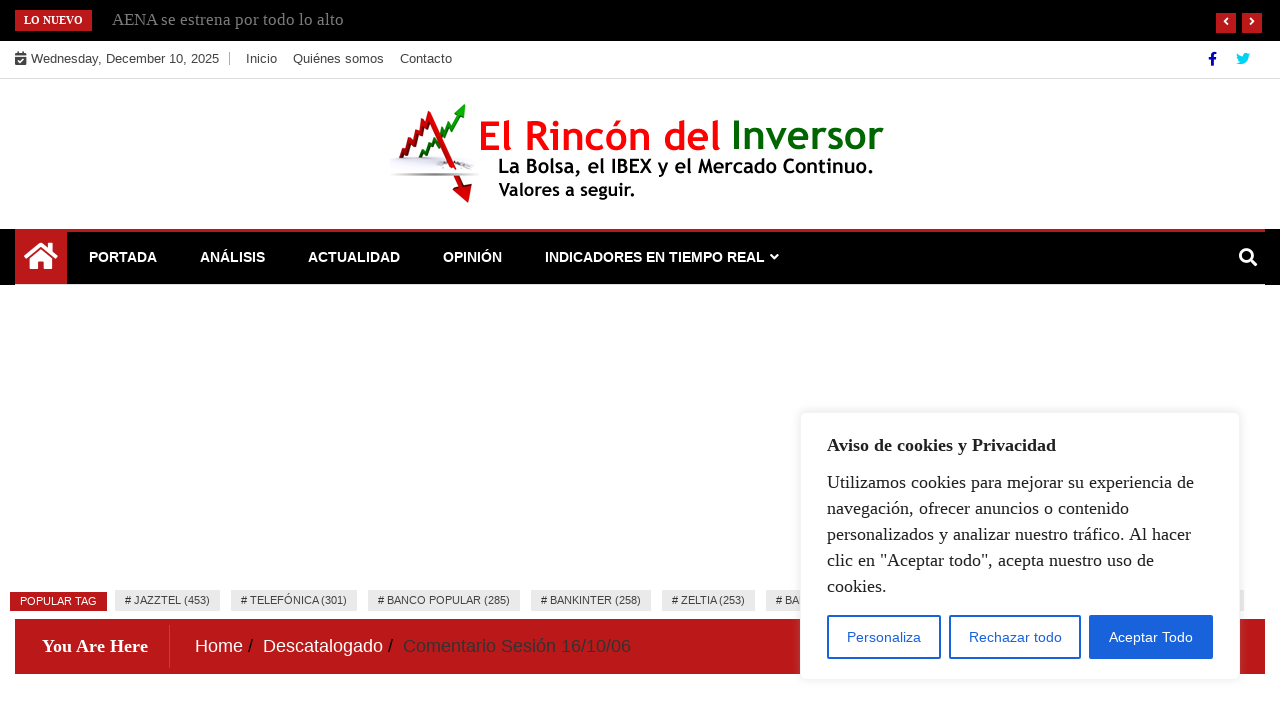

--- FILE ---
content_type: text/html; charset=UTF-8
request_url: https://elrincondelinversor.com/comentario-sesion-161006/
body_size: 23668
content:
<!doctype html>
<html lang="en-US">
<head>
<meta charset="UTF-8">
<meta name="viewport" content="width=device-width, initial-scale=1">
<link rel="profile" href="http://gmpg.org/xfn/11">
<meta name='robots' content='index, follow, max-image-preview:large, max-snippet:-1, max-video-preview:-1' />
<!-- This site is optimized with the Yoast SEO plugin v26.5 - https://yoast.com/wordpress/plugins/seo/ -->
<title>Comentario Sesión 16/10/06 - El Rincón del Inversor</title>
<link rel="canonical" href="https://elrincondelinversor.com/comentario-sesion-161006/" />
<meta property="og:locale" content="en_US" />
<meta property="og:type" content="article" />
<meta property="og:title" content="Comentario Sesión 16/10/06 - El Rincón del Inversor" />
<meta property="og:description" content="Repsol permite al Ibex cerrar en verde. Comienza la semana con nuevos rumores sobre movimientos corporativos, si bien, en el caso de Repsol ya es una jugada segura, después de llevar varias semanas con unos volúmenes muy superiores a lo habitual. Sacyr ha movido ficha y ha tomado una participación cercana al 10% en la [&hellip;]" />
<meta property="og:url" content="https://elrincondelinversor.com/comentario-sesion-161006/" />
<meta property="og:site_name" content="El Rincón del Inversor" />
<meta property="article:published_time" content="2006-10-16T17:27:00+00:00" />
<meta name="author" content="javier" />
<meta name="twitter:card" content="summary_large_image" />
<meta name="twitter:label1" content="Written by" />
<meta name="twitter:data1" content="javier" />
<meta name="twitter:label2" content="Est. reading time" />
<meta name="twitter:data2" content="6 minutes" />
<script type="application/ld+json" class="yoast-schema-graph">{"@context":"https://schema.org","@graph":[{"@type":"Article","@id":"https://elrincondelinversor.com/comentario-sesion-161006/#article","isPartOf":{"@id":"https://elrincondelinversor.com/comentario-sesion-161006/"},"author":{"name":"javier","@id":"https://elrincondelinversor.com/#/schema/person/3c58a69358ba0cac5982df9ae442c43a"},"headline":"Comentario Sesión 16/10/06","datePublished":"2006-10-16T17:27:00+00:00","mainEntityOfPage":{"@id":"https://elrincondelinversor.com/comentario-sesion-161006/"},"wordCount":1216,"commentCount":0,"publisher":{"@id":"https://elrincondelinversor.com/#/schema/person/3c58a69358ba0cac5982df9ae442c43a"},"articleSection":["Descatalogado"],"inLanguage":"en-US","potentialAction":[{"@type":"CommentAction","name":"Comment","target":["https://elrincondelinversor.com/comentario-sesion-161006/#respond"]}]},{"@type":"WebPage","@id":"https://elrincondelinversor.com/comentario-sesion-161006/","url":"https://elrincondelinversor.com/comentario-sesion-161006/","name":"Comentario Sesión 16/10/06 - El Rincón del Inversor","isPartOf":{"@id":"https://elrincondelinversor.com/#website"},"datePublished":"2006-10-16T17:27:00+00:00","breadcrumb":{"@id":"https://elrincondelinversor.com/comentario-sesion-161006/#breadcrumb"},"inLanguage":"en-US","potentialAction":[{"@type":"ReadAction","target":["https://elrincondelinversor.com/comentario-sesion-161006/"]}]},{"@type":"BreadcrumbList","@id":"https://elrincondelinversor.com/comentario-sesion-161006/#breadcrumb","itemListElement":[{"@type":"ListItem","position":1,"name":"Home","item":"https://elrincondelinversor.com/"},{"@type":"ListItem","position":2,"name":"Comentario Sesión 16/10/06"}]},{"@type":"WebSite","@id":"https://elrincondelinversor.com/#website","url":"https://elrincondelinversor.com/","name":"El Rincón del Inversor","description":"La Bolsa, el IBEX y el Mercado Continuo. Valores para seguir.","publisher":{"@id":"https://elrincondelinversor.com/#/schema/person/3c58a69358ba0cac5982df9ae442c43a"},"potentialAction":[{"@type":"SearchAction","target":{"@type":"EntryPoint","urlTemplate":"https://elrincondelinversor.com/?s={search_term_string}"},"query-input":{"@type":"PropertyValueSpecification","valueRequired":true,"valueName":"search_term_string"}}],"inLanguage":"en-US"},{"@type":["Person","Organization"],"@id":"https://elrincondelinversor.com/#/schema/person/3c58a69358ba0cac5982df9ae442c43a","name":"javier","image":{"@type":"ImageObject","inLanguage":"en-US","@id":"https://elrincondelinversor.com/#/schema/person/image/","url":"https://elrincondelinversor.com/wp-content/uploads/2014/04/cropped-logo.png","contentUrl":"https://elrincondelinversor.com/wp-content/uploads/2014/04/cropped-logo.png","width":500,"height":100,"caption":"javier"},"logo":{"@id":"https://elrincondelinversor.com/#/schema/person/image/"},"description":"Analista independiente. Seguimiento sobre los principales valores del Mercado Continuo español y del IBEX35. Evolución de datos macro y sus efectos sobre las acciones. Análisis y opinión sobre las principales decisiones tomadas por el BCE y FED con repercusión en los mercados."}]}</script>
<!-- / Yoast SEO plugin. -->
<link rel="alternate" type="application/rss+xml" title="El Rincón del Inversor &raquo; Feed" href="https://elrincondelinversor.com/feed/" />
<link rel="alternate" type="application/rss+xml" title="El Rincón del Inversor &raquo; Comments Feed" href="https://elrincondelinversor.com/comments/feed/" />
<link rel="alternate" type="application/rss+xml" title="El Rincón del Inversor &raquo; Comentario Sesión 16/10/06 Comments Feed" href="https://elrincondelinversor.com/comentario-sesion-161006/feed/" />
<link rel="alternate" title="oEmbed (JSON)" type="application/json+oembed" href="https://elrincondelinversor.com/wp-json/oembed/1.0/embed?url=https%3A%2F%2Felrincondelinversor.com%2Fcomentario-sesion-161006%2F" />
<link rel="alternate" title="oEmbed (XML)" type="text/xml+oembed" href="https://elrincondelinversor.com/wp-json/oembed/1.0/embed?url=https%3A%2F%2Felrincondelinversor.com%2Fcomentario-sesion-161006%2F&#038;format=xml" />
<style id='wp-img-auto-sizes-contain-inline-css' type='text/css'>
img:is([sizes=auto i],[sizes^="auto," i]){contain-intrinsic-size:3000px 1500px}
/*# sourceURL=wp-img-auto-sizes-contain-inline-css */
</style>
<style id='wp-emoji-styles-inline-css' type='text/css'>
img.wp-smiley, img.emoji {
display: inline !important;
border: none !important;
box-shadow: none !important;
height: 1em !important;
width: 1em !important;
margin: 0 0.07em !important;
vertical-align: -0.1em !important;
background: none !important;
padding: 0 !important;
}
/*# sourceURL=wp-emoji-styles-inline-css */
</style>
<style id='wp-block-library-inline-css' type='text/css'>
:root{--wp-block-synced-color:#7a00df;--wp-block-synced-color--rgb:122,0,223;--wp-bound-block-color:var(--wp-block-synced-color);--wp-editor-canvas-background:#ddd;--wp-admin-theme-color:#007cba;--wp-admin-theme-color--rgb:0,124,186;--wp-admin-theme-color-darker-10:#006ba1;--wp-admin-theme-color-darker-10--rgb:0,107,160.5;--wp-admin-theme-color-darker-20:#005a87;--wp-admin-theme-color-darker-20--rgb:0,90,135;--wp-admin-border-width-focus:2px}@media (min-resolution:192dpi){:root{--wp-admin-border-width-focus:1.5px}}.wp-element-button{cursor:pointer}:root .has-very-light-gray-background-color{background-color:#eee}:root .has-very-dark-gray-background-color{background-color:#313131}:root .has-very-light-gray-color{color:#eee}:root .has-very-dark-gray-color{color:#313131}:root .has-vivid-green-cyan-to-vivid-cyan-blue-gradient-background{background:linear-gradient(135deg,#00d084,#0693e3)}:root .has-purple-crush-gradient-background{background:linear-gradient(135deg,#34e2e4,#4721fb 50%,#ab1dfe)}:root .has-hazy-dawn-gradient-background{background:linear-gradient(135deg,#faaca8,#dad0ec)}:root .has-subdued-olive-gradient-background{background:linear-gradient(135deg,#fafae1,#67a671)}:root .has-atomic-cream-gradient-background{background:linear-gradient(135deg,#fdd79a,#004a59)}:root .has-nightshade-gradient-background{background:linear-gradient(135deg,#330968,#31cdcf)}:root .has-midnight-gradient-background{background:linear-gradient(135deg,#020381,#2874fc)}:root{--wp--preset--font-size--normal:16px;--wp--preset--font-size--huge:42px}.has-regular-font-size{font-size:1em}.has-larger-font-size{font-size:2.625em}.has-normal-font-size{font-size:var(--wp--preset--font-size--normal)}.has-huge-font-size{font-size:var(--wp--preset--font-size--huge)}.has-text-align-center{text-align:center}.has-text-align-left{text-align:left}.has-text-align-right{text-align:right}.has-fit-text{white-space:nowrap!important}#end-resizable-editor-section{display:none}.aligncenter{clear:both}.items-justified-left{justify-content:flex-start}.items-justified-center{justify-content:center}.items-justified-right{justify-content:flex-end}.items-justified-space-between{justify-content:space-between}.screen-reader-text{border:0;clip-path:inset(50%);height:1px;margin:-1px;overflow:hidden;padding:0;position:absolute;width:1px;word-wrap:normal!important}.screen-reader-text:focus{background-color:#ddd;clip-path:none;color:#444;display:block;font-size:1em;height:auto;left:5px;line-height:normal;padding:15px 23px 14px;text-decoration:none;top:5px;width:auto;z-index:100000}html :where(.has-border-color){border-style:solid}html :where([style*=border-top-color]){border-top-style:solid}html :where([style*=border-right-color]){border-right-style:solid}html :where([style*=border-bottom-color]){border-bottom-style:solid}html :where([style*=border-left-color]){border-left-style:solid}html :where([style*=border-width]){border-style:solid}html :where([style*=border-top-width]){border-top-style:solid}html :where([style*=border-right-width]){border-right-style:solid}html :where([style*=border-bottom-width]){border-bottom-style:solid}html :where([style*=border-left-width]){border-left-style:solid}html :where(img[class*=wp-image-]){height:auto;max-width:100%}:where(figure){margin:0 0 1em}html :where(.is-position-sticky){--wp-admin--admin-bar--position-offset:var(--wp-admin--admin-bar--height,0px)}@media screen and (max-width:600px){html :where(.is-position-sticky){--wp-admin--admin-bar--position-offset:0px}}
/*# sourceURL=wp-block-library-inline-css */
</style><style id='global-styles-inline-css' type='text/css'>
:root{--wp--preset--aspect-ratio--square: 1;--wp--preset--aspect-ratio--4-3: 4/3;--wp--preset--aspect-ratio--3-4: 3/4;--wp--preset--aspect-ratio--3-2: 3/2;--wp--preset--aspect-ratio--2-3: 2/3;--wp--preset--aspect-ratio--16-9: 16/9;--wp--preset--aspect-ratio--9-16: 9/16;--wp--preset--color--black: #000000;--wp--preset--color--cyan-bluish-gray: #abb8c3;--wp--preset--color--white: #ffffff;--wp--preset--color--pale-pink: #f78da7;--wp--preset--color--vivid-red: #cf2e2e;--wp--preset--color--luminous-vivid-orange: #ff6900;--wp--preset--color--luminous-vivid-amber: #fcb900;--wp--preset--color--light-green-cyan: #7bdcb5;--wp--preset--color--vivid-green-cyan: #00d084;--wp--preset--color--pale-cyan-blue: #8ed1fc;--wp--preset--color--vivid-cyan-blue: #0693e3;--wp--preset--color--vivid-purple: #9b51e0;--wp--preset--gradient--vivid-cyan-blue-to-vivid-purple: linear-gradient(135deg,rgb(6,147,227) 0%,rgb(155,81,224) 100%);--wp--preset--gradient--light-green-cyan-to-vivid-green-cyan: linear-gradient(135deg,rgb(122,220,180) 0%,rgb(0,208,130) 100%);--wp--preset--gradient--luminous-vivid-amber-to-luminous-vivid-orange: linear-gradient(135deg,rgb(252,185,0) 0%,rgb(255,105,0) 100%);--wp--preset--gradient--luminous-vivid-orange-to-vivid-red: linear-gradient(135deg,rgb(255,105,0) 0%,rgb(207,46,46) 100%);--wp--preset--gradient--very-light-gray-to-cyan-bluish-gray: linear-gradient(135deg,rgb(238,238,238) 0%,rgb(169,184,195) 100%);--wp--preset--gradient--cool-to-warm-spectrum: linear-gradient(135deg,rgb(74,234,220) 0%,rgb(151,120,209) 20%,rgb(207,42,186) 40%,rgb(238,44,130) 60%,rgb(251,105,98) 80%,rgb(254,248,76) 100%);--wp--preset--gradient--blush-light-purple: linear-gradient(135deg,rgb(255,206,236) 0%,rgb(152,150,240) 100%);--wp--preset--gradient--blush-bordeaux: linear-gradient(135deg,rgb(254,205,165) 0%,rgb(254,45,45) 50%,rgb(107,0,62) 100%);--wp--preset--gradient--luminous-dusk: linear-gradient(135deg,rgb(255,203,112) 0%,rgb(199,81,192) 50%,rgb(65,88,208) 100%);--wp--preset--gradient--pale-ocean: linear-gradient(135deg,rgb(255,245,203) 0%,rgb(182,227,212) 50%,rgb(51,167,181) 100%);--wp--preset--gradient--electric-grass: linear-gradient(135deg,rgb(202,248,128) 0%,rgb(113,206,126) 100%);--wp--preset--gradient--midnight: linear-gradient(135deg,rgb(2,3,129) 0%,rgb(40,116,252) 100%);--wp--preset--font-size--small: 13px;--wp--preset--font-size--medium: 20px;--wp--preset--font-size--large: 36px;--wp--preset--font-size--x-large: 42px;--wp--preset--spacing--20: 0.44rem;--wp--preset--spacing--30: 0.67rem;--wp--preset--spacing--40: 1rem;--wp--preset--spacing--50: 1.5rem;--wp--preset--spacing--60: 2.25rem;--wp--preset--spacing--70: 3.38rem;--wp--preset--spacing--80: 5.06rem;--wp--preset--shadow--natural: 6px 6px 9px rgba(0, 0, 0, 0.2);--wp--preset--shadow--deep: 12px 12px 50px rgba(0, 0, 0, 0.4);--wp--preset--shadow--sharp: 6px 6px 0px rgba(0, 0, 0, 0.2);--wp--preset--shadow--outlined: 6px 6px 0px -3px rgb(255, 255, 255), 6px 6px rgb(0, 0, 0);--wp--preset--shadow--crisp: 6px 6px 0px rgb(0, 0, 0);}:where(.is-layout-flex){gap: 0.5em;}:where(.is-layout-grid){gap: 0.5em;}body .is-layout-flex{display: flex;}.is-layout-flex{flex-wrap: wrap;align-items: center;}.is-layout-flex > :is(*, div){margin: 0;}body .is-layout-grid{display: grid;}.is-layout-grid > :is(*, div){margin: 0;}:where(.wp-block-columns.is-layout-flex){gap: 2em;}:where(.wp-block-columns.is-layout-grid){gap: 2em;}:where(.wp-block-post-template.is-layout-flex){gap: 1.25em;}:where(.wp-block-post-template.is-layout-grid){gap: 1.25em;}.has-black-color{color: var(--wp--preset--color--black) !important;}.has-cyan-bluish-gray-color{color: var(--wp--preset--color--cyan-bluish-gray) !important;}.has-white-color{color: var(--wp--preset--color--white) !important;}.has-pale-pink-color{color: var(--wp--preset--color--pale-pink) !important;}.has-vivid-red-color{color: var(--wp--preset--color--vivid-red) !important;}.has-luminous-vivid-orange-color{color: var(--wp--preset--color--luminous-vivid-orange) !important;}.has-luminous-vivid-amber-color{color: var(--wp--preset--color--luminous-vivid-amber) !important;}.has-light-green-cyan-color{color: var(--wp--preset--color--light-green-cyan) !important;}.has-vivid-green-cyan-color{color: var(--wp--preset--color--vivid-green-cyan) !important;}.has-pale-cyan-blue-color{color: var(--wp--preset--color--pale-cyan-blue) !important;}.has-vivid-cyan-blue-color{color: var(--wp--preset--color--vivid-cyan-blue) !important;}.has-vivid-purple-color{color: var(--wp--preset--color--vivid-purple) !important;}.has-black-background-color{background-color: var(--wp--preset--color--black) !important;}.has-cyan-bluish-gray-background-color{background-color: var(--wp--preset--color--cyan-bluish-gray) !important;}.has-white-background-color{background-color: var(--wp--preset--color--white) !important;}.has-pale-pink-background-color{background-color: var(--wp--preset--color--pale-pink) !important;}.has-vivid-red-background-color{background-color: var(--wp--preset--color--vivid-red) !important;}.has-luminous-vivid-orange-background-color{background-color: var(--wp--preset--color--luminous-vivid-orange) !important;}.has-luminous-vivid-amber-background-color{background-color: var(--wp--preset--color--luminous-vivid-amber) !important;}.has-light-green-cyan-background-color{background-color: var(--wp--preset--color--light-green-cyan) !important;}.has-vivid-green-cyan-background-color{background-color: var(--wp--preset--color--vivid-green-cyan) !important;}.has-pale-cyan-blue-background-color{background-color: var(--wp--preset--color--pale-cyan-blue) !important;}.has-vivid-cyan-blue-background-color{background-color: var(--wp--preset--color--vivid-cyan-blue) !important;}.has-vivid-purple-background-color{background-color: var(--wp--preset--color--vivid-purple) !important;}.has-black-border-color{border-color: var(--wp--preset--color--black) !important;}.has-cyan-bluish-gray-border-color{border-color: var(--wp--preset--color--cyan-bluish-gray) !important;}.has-white-border-color{border-color: var(--wp--preset--color--white) !important;}.has-pale-pink-border-color{border-color: var(--wp--preset--color--pale-pink) !important;}.has-vivid-red-border-color{border-color: var(--wp--preset--color--vivid-red) !important;}.has-luminous-vivid-orange-border-color{border-color: var(--wp--preset--color--luminous-vivid-orange) !important;}.has-luminous-vivid-amber-border-color{border-color: var(--wp--preset--color--luminous-vivid-amber) !important;}.has-light-green-cyan-border-color{border-color: var(--wp--preset--color--light-green-cyan) !important;}.has-vivid-green-cyan-border-color{border-color: var(--wp--preset--color--vivid-green-cyan) !important;}.has-pale-cyan-blue-border-color{border-color: var(--wp--preset--color--pale-cyan-blue) !important;}.has-vivid-cyan-blue-border-color{border-color: var(--wp--preset--color--vivid-cyan-blue) !important;}.has-vivid-purple-border-color{border-color: var(--wp--preset--color--vivid-purple) !important;}.has-vivid-cyan-blue-to-vivid-purple-gradient-background{background: var(--wp--preset--gradient--vivid-cyan-blue-to-vivid-purple) !important;}.has-light-green-cyan-to-vivid-green-cyan-gradient-background{background: var(--wp--preset--gradient--light-green-cyan-to-vivid-green-cyan) !important;}.has-luminous-vivid-amber-to-luminous-vivid-orange-gradient-background{background: var(--wp--preset--gradient--luminous-vivid-amber-to-luminous-vivid-orange) !important;}.has-luminous-vivid-orange-to-vivid-red-gradient-background{background: var(--wp--preset--gradient--luminous-vivid-orange-to-vivid-red) !important;}.has-very-light-gray-to-cyan-bluish-gray-gradient-background{background: var(--wp--preset--gradient--very-light-gray-to-cyan-bluish-gray) !important;}.has-cool-to-warm-spectrum-gradient-background{background: var(--wp--preset--gradient--cool-to-warm-spectrum) !important;}.has-blush-light-purple-gradient-background{background: var(--wp--preset--gradient--blush-light-purple) !important;}.has-blush-bordeaux-gradient-background{background: var(--wp--preset--gradient--blush-bordeaux) !important;}.has-luminous-dusk-gradient-background{background: var(--wp--preset--gradient--luminous-dusk) !important;}.has-pale-ocean-gradient-background{background: var(--wp--preset--gradient--pale-ocean) !important;}.has-electric-grass-gradient-background{background: var(--wp--preset--gradient--electric-grass) !important;}.has-midnight-gradient-background{background: var(--wp--preset--gradient--midnight) !important;}.has-small-font-size{font-size: var(--wp--preset--font-size--small) !important;}.has-medium-font-size{font-size: var(--wp--preset--font-size--medium) !important;}.has-large-font-size{font-size: var(--wp--preset--font-size--large) !important;}.has-x-large-font-size{font-size: var(--wp--preset--font-size--x-large) !important;}
/*# sourceURL=global-styles-inline-css */
</style>
<style id='classic-theme-styles-inline-css' type='text/css'>
/*! This file is auto-generated */
.wp-block-button__link{color:#fff;background-color:#32373c;border-radius:9999px;box-shadow:none;text-decoration:none;padding:calc(.667em + 2px) calc(1.333em + 2px);font-size:1.125em}.wp-block-file__button{background:#32373c;color:#fff;text-decoration:none}
/*# sourceURL=/wp-includes/css/classic-themes.min.css */
</style>
<!-- <link rel='stylesheet' id='fontawesome-css' href='https://elrincondelinversor.com/wp-content/themes/ample-magazine/assets/fontawesome/css/all.min.css?ver=6.9' type='text/css' media='all' /> -->
<!-- <link rel='stylesheet' id='bootstrap-css' href='https://elrincondelinversor.com/wp-content/themes/ample-magazine/assets/css/bootstrap.min.css?ver=6.9' type='text/css' media='all' /> -->
<!-- <link rel='stylesheet' id='animate-css' href='https://elrincondelinversor.com/wp-content/themes/ample-magazine/assets/css/animate.css?ver=6.9' type='text/css' media='all' /> -->
<!-- <link rel='stylesheet' id='owl-carousel-css' href='https://elrincondelinversor.com/wp-content/themes/ample-magazine/assets/css/owl.carousel.min.css?ver=6.9' type='text/css' media='all' /> -->
<!-- <link rel='stylesheet' id='owl-theme-default-css' href='https://elrincondelinversor.com/wp-content/themes/ample-magazine/assets/css/owl.theme.default.min.css?ver=6.9' type='text/css' media='all' /> -->
<!-- <link rel='stylesheet' id='ample-magazine-blocks-css' href='https://elrincondelinversor.com/wp-content/themes/ample-magazine/assets/css/blocks.min.css?ver=6.9' type='text/css' media='all' /> -->
<!-- <link rel='stylesheet' id='acme-marquee-css' href='https://elrincondelinversor.com/wp-content/themes/ample-magazine/assets/css/acme-marquee.css?ver=6.9' type='text/css' media='all' /> -->
<!-- <link rel='stylesheet' id='slick-css' href='https://elrincondelinversor.com/wp-content/themes/ample-magazine/assets/slick/slick.css?ver=6.9' type='text/css' media='all' /> -->
<!-- <link rel='stylesheet' id='slick-theme-css' href='https://elrincondelinversor.com/wp-content/themes/ample-magazine/assets/slick/slick-theme.css?ver=6.9' type='text/css' media='all' /> -->
<!-- <link rel='stylesheet' id='ample-magazine-style-css' href='https://elrincondelinversor.com/wp-content/themes/ample-magazine/style.css?ver=6.9' type='text/css' media='all' /> -->
<link rel="stylesheet" type="text/css" href="//elrincondelinversor.com/wp-content/cache/wpfc-minified/epwrjpri/e427f.css" media="all"/>
<style id='ample-magazine-style-inline-css' type='text/css'>
.breaking-bar{
background-color: #000;}
.footer{
background-color: #444;}
.top-menu li a:hover, a.continue-link, .ample-block-style .post-title a:hover, .nav-links a, a#search{
color: #bb1919!important;}
ul.navbar-nav >li:hover>a:before, ul.navbar-nav >li.active>a:before, .head-title, .head-title > span, .color-orange a.post-cat, .color-blue .head-title > span, .color-blue a.post-cat, nav.breadcrumb-trail.breadcrumbs {
border-color: #bb1919!important;}
.head-title > span:after{
border-color: #bb1919 rgba(0, 0, 0, 0) rgba(0, 0, 0, 0) rgba(0, 0, 0, 0)!important;}
.next-page .navigation li.active a,.next-page .navigation li a:hover
{
background-color: #bb1919;}
.head-title,li.current-menu-item > a
{
border-bottom: 2px solid#bb1919!important;}
.main-menu >.container > .row
{
border-top:  3px solid#bb1919!important;}
{
border-top:  5px solid#bb1919!important;}
.tagname:after,h3.breaking-title:after
{
border-left-color:  #bb1919!important;}
.acme-news-ticker-label, div#cwp-breadcrumbs :before, span.page-numbers.current,.tagname, .ample-post-format, .owl-carousel.owl-theme.breaking-slide .owl-nav > div, .breaking-title,  a.scrollup,  .nav>li>a:focus,.nav>li>a:hover,  .owl-theme.owl-carousel .owl-dots .owl-dot.active span, li.home-buttom.navbar-nav, .simple-marquee-container .marquee-sibling, .main-slider.owl-theme .owl-nav > div:hover, .color-red .owl-carousel.owl-theme .owl-nav > div:hover,.navbar-toggle, .comment-form .submit, h2.entry-title:before, .trending-title,.owl-carousel.owl-theme.trending-slide .owl-nav > div,  input.search-submit, .head-title > span, .color-orange a.post-cat, .color-blue .head-title > span, .color-blue a.post-cat, nav.breadcrumb-trail.breadcrumbs{
background: #bb1919!important;}
.copyright {
background: #000;}
/*# sourceURL=ample-magazine-style-inline-css */
</style>
<!-- <link rel='stylesheet' id='ample-magazine-media-responsive-css' href='https://elrincondelinversor.com/wp-content/themes/ample-magazine/assets/css/media-responsive.css?ver=6.9' type='text/css' media='all' /> -->
<link rel="stylesheet" type="text/css" href="//elrincondelinversor.com/wp-content/cache/wpfc-minified/eifhr6ut/e427f.css" media="all"/>
<script type="text/javascript" id="cookie-law-info-js-extra">
/* <![CDATA[ */
var _ckyConfig = {"_ipData":[],"_assetsURL":"https://elrincondelinversor.com/wp-content/plugins/cookie-law-info/lite/frontend/images/","_publicURL":"https://elrincondelinversor.com","_expiry":"365","_categories":[{"name":"Necessary","slug":"necessary","isNecessary":true,"ccpaDoNotSell":true,"cookies":[],"active":true,"defaultConsent":{"gdpr":true,"ccpa":true}},{"name":"Functional","slug":"functional","isNecessary":false,"ccpaDoNotSell":true,"cookies":[],"active":true,"defaultConsent":{"gdpr":false,"ccpa":false}},{"name":"Analytics","slug":"analytics","isNecessary":false,"ccpaDoNotSell":true,"cookies":[],"active":true,"defaultConsent":{"gdpr":false,"ccpa":false}},{"name":"Performance","slug":"performance","isNecessary":false,"ccpaDoNotSell":true,"cookies":[],"active":true,"defaultConsent":{"gdpr":false,"ccpa":false}},{"name":"Advertisement","slug":"advertisement","isNecessary":false,"ccpaDoNotSell":true,"cookies":[],"active":true,"defaultConsent":{"gdpr":false,"ccpa":false}}],"_activeLaw":"gdpr","_rootDomain":"","_block":"1","_showBanner":"1","_bannerConfig":{"settings":{"type":"box","preferenceCenterType":"popup","position":"bottom-right","applicableLaw":"gdpr"},"behaviours":{"reloadBannerOnAccept":false,"loadAnalyticsByDefault":false,"animations":{"onLoad":"animate","onHide":"sticky"}},"config":{"revisitConsent":{"status":true,"tag":"revisit-consent","position":"bottom-left","meta":{"url":"#"},"styles":{"background-color":"#0056A7"},"elements":{"title":{"type":"text","tag":"revisit-consent-title","status":true,"styles":{"color":"#0056a7"}}}},"preferenceCenter":{"toggle":{"status":true,"tag":"detail-category-toggle","type":"toggle","states":{"active":{"styles":{"background-color":"#1863DC"}},"inactive":{"styles":{"background-color":"#D0D5D2"}}}}},"categoryPreview":{"status":false,"toggle":{"status":true,"tag":"detail-category-preview-toggle","type":"toggle","states":{"active":{"styles":{"background-color":"#1863DC"}},"inactive":{"styles":{"background-color":"#D0D5D2"}}}}},"videoPlaceholder":{"status":true,"styles":{"background-color":"#000000","border-color":"#000000","color":"#ffffff"}},"readMore":{"status":false,"tag":"readmore-button","type":"link","meta":{"noFollow":true,"newTab":true},"styles":{"color":"#1863DC","background-color":"transparent","border-color":"transparent"}},"showMore":{"status":true,"tag":"show-desc-button","type":"button","styles":{"color":"#1863DC"}},"showLess":{"status":true,"tag":"hide-desc-button","type":"button","styles":{"color":"#1863DC"}},"alwaysActive":{"status":true,"tag":"always-active","styles":{"color":"#008000"}},"manualLinks":{"status":true,"tag":"manual-links","type":"link","styles":{"color":"#1863DC"}},"auditTable":{"status":true},"optOption":{"status":true,"toggle":{"status":true,"tag":"optout-option-toggle","type":"toggle","states":{"active":{"styles":{"background-color":"#1863dc"}},"inactive":{"styles":{"background-color":"#FFFFFF"}}}}}}},"_version":"3.3.8","_logConsent":"1","_tags":[{"tag":"accept-button","styles":{"color":"#FFFFFF","background-color":"#1863DC","border-color":"#1863DC"}},{"tag":"reject-button","styles":{"color":"#1863DC","background-color":"transparent","border-color":"#1863DC"}},{"tag":"settings-button","styles":{"color":"#1863DC","background-color":"transparent","border-color":"#1863DC"}},{"tag":"readmore-button","styles":{"color":"#1863DC","background-color":"transparent","border-color":"transparent"}},{"tag":"donotsell-button","styles":{"color":"#1863DC","background-color":"transparent","border-color":"transparent"}},{"tag":"show-desc-button","styles":{"color":"#1863DC"}},{"tag":"hide-desc-button","styles":{"color":"#1863DC"}},{"tag":"cky-always-active","styles":[]},{"tag":"cky-link","styles":[]},{"tag":"accept-button","styles":{"color":"#FFFFFF","background-color":"#1863DC","border-color":"#1863DC"}},{"tag":"revisit-consent","styles":{"background-color":"#0056A7"}}],"_shortCodes":[{"key":"cky_readmore","content":"\u003Ca href=\"#\" class=\"cky-policy\" aria-label=\"Cookie Policy\" target=\"_blank\" rel=\"noopener\" data-cky-tag=\"readmore-button\"\u003ECookie Policy\u003C/a\u003E","tag":"readmore-button","status":false,"attributes":{"rel":"nofollow","target":"_blank"}},{"key":"cky_show_desc","content":"\u003Cbutton class=\"cky-show-desc-btn\" data-cky-tag=\"show-desc-button\" aria-label=\"Show more\"\u003EShow more\u003C/button\u003E","tag":"show-desc-button","status":true,"attributes":[]},{"key":"cky_hide_desc","content":"\u003Cbutton class=\"cky-show-desc-btn\" data-cky-tag=\"hide-desc-button\" aria-label=\"Show less\"\u003EShow less\u003C/button\u003E","tag":"hide-desc-button","status":true,"attributes":[]},{"key":"cky_optout_show_desc","content":"[cky_optout_show_desc]","tag":"optout-show-desc-button","status":true,"attributes":[]},{"key":"cky_optout_hide_desc","content":"[cky_optout_hide_desc]","tag":"optout-hide-desc-button","status":true,"attributes":[]},{"key":"cky_category_toggle_label","content":"[cky_{{status}}_category_label] [cky_preference_{{category_slug}}_title]","tag":"","status":true,"attributes":[]},{"key":"cky_enable_category_label","content":"Enable","tag":"","status":true,"attributes":[]},{"key":"cky_disable_category_label","content":"Disable","tag":"","status":true,"attributes":[]},{"key":"cky_video_placeholder","content":"\u003Cdiv class=\"video-placeholder-normal\" data-cky-tag=\"video-placeholder\" id=\"[UNIQUEID]\"\u003E\u003Cp class=\"video-placeholder-text-normal\" data-cky-tag=\"placeholder-title\"\u003EPlease accept cookies to access this content\u003C/p\u003E\u003C/div\u003E","tag":"","status":true,"attributes":[]},{"key":"cky_enable_optout_label","content":"Enable","tag":"","status":true,"attributes":[]},{"key":"cky_disable_optout_label","content":"Disable","tag":"","status":true,"attributes":[]},{"key":"cky_optout_toggle_label","content":"[cky_{{status}}_optout_label] [cky_optout_option_title]","tag":"","status":true,"attributes":[]},{"key":"cky_optout_option_title","content":"Do Not Sell or Share My Personal Information","tag":"","status":true,"attributes":[]},{"key":"cky_optout_close_label","content":"Close","tag":"","status":true,"attributes":[]},{"key":"cky_preference_close_label","content":"Close","tag":"","status":true,"attributes":[]}],"_rtl":"","_language":"en","_providersToBlock":[]};
var _ckyStyles = {"css":".cky-overlay{background: #000000; opacity: 0.4; position: fixed; top: 0; left: 0; width: 100%; height: 100%; z-index: 99999999;}.cky-hide{display: none;}.cky-btn-revisit-wrapper{display: flex; align-items: center; justify-content: center; background: #0056a7; width: 45px; height: 45px; border-radius: 50%; position: fixed; z-index: 999999; cursor: pointer;}.cky-revisit-bottom-left{bottom: 15px; left: 15px;}.cky-revisit-bottom-right{bottom: 15px; right: 15px;}.cky-btn-revisit-wrapper .cky-btn-revisit{display: flex; align-items: center; justify-content: center; background: none; border: none; cursor: pointer; position: relative; margin: 0; padding: 0;}.cky-btn-revisit-wrapper .cky-btn-revisit img{max-width: fit-content; margin: 0; height: 30px; width: 30px;}.cky-revisit-bottom-left:hover::before{content: attr(data-tooltip); position: absolute; background: #4e4b66; color: #ffffff; left: calc(100% + 7px); font-size: 12px; line-height: 16px; width: max-content; padding: 4px 8px; border-radius: 4px;}.cky-revisit-bottom-left:hover::after{position: absolute; content: \"\"; border: 5px solid transparent; left: calc(100% + 2px); border-left-width: 0; border-right-color: #4e4b66;}.cky-revisit-bottom-right:hover::before{content: attr(data-tooltip); position: absolute; background: #4e4b66; color: #ffffff; right: calc(100% + 7px); font-size: 12px; line-height: 16px; width: max-content; padding: 4px 8px; border-radius: 4px;}.cky-revisit-bottom-right:hover::after{position: absolute; content: \"\"; border: 5px solid transparent; right: calc(100% + 2px); border-right-width: 0; border-left-color: #4e4b66;}.cky-revisit-hide{display: none;}.cky-consent-container{position: fixed; width: 440px; box-sizing: border-box; z-index: 9999999; border-radius: 6px;}.cky-consent-container .cky-consent-bar{background: #ffffff; border: 1px solid; padding: 20px 26px; box-shadow: 0 -1px 10px 0 #acabab4d; border-radius: 6px;}.cky-box-bottom-left{bottom: 40px; left: 40px;}.cky-box-bottom-right{bottom: 40px; right: 40px;}.cky-box-top-left{top: 40px; left: 40px;}.cky-box-top-right{top: 40px; right: 40px;}.cky-custom-brand-logo-wrapper .cky-custom-brand-logo{width: 100px; height: auto; margin: 0 0 12px 0;}.cky-notice .cky-title{color: #212121; font-weight: 700; font-size: 18px; line-height: 24px; margin: 0 0 12px 0;}.cky-notice-des *,.cky-preference-content-wrapper *,.cky-accordion-header-des *,.cky-gpc-wrapper .cky-gpc-desc *{font-size: 14px;}.cky-notice-des{color: #212121; font-size: 14px; line-height: 24px; font-weight: 400;}.cky-notice-des img{height: 25px; width: 25px;}.cky-consent-bar .cky-notice-des p,.cky-gpc-wrapper .cky-gpc-desc p,.cky-preference-body-wrapper .cky-preference-content-wrapper p,.cky-accordion-header-wrapper .cky-accordion-header-des p,.cky-cookie-des-table li div:last-child p{color: inherit; margin-top: 0; overflow-wrap: break-word;}.cky-notice-des P:last-child,.cky-preference-content-wrapper p:last-child,.cky-cookie-des-table li div:last-child p:last-child,.cky-gpc-wrapper .cky-gpc-desc p:last-child{margin-bottom: 0;}.cky-notice-des a.cky-policy,.cky-notice-des button.cky-policy{font-size: 14px; color: #1863dc; white-space: nowrap; cursor: pointer; background: transparent; border: 1px solid; text-decoration: underline;}.cky-notice-des button.cky-policy{padding: 0;}.cky-notice-des a.cky-policy:focus-visible,.cky-notice-des button.cky-policy:focus-visible,.cky-preference-content-wrapper .cky-show-desc-btn:focus-visible,.cky-accordion-header .cky-accordion-btn:focus-visible,.cky-preference-header .cky-btn-close:focus-visible,.cky-switch input[type=\"checkbox\"]:focus-visible,.cky-footer-wrapper a:focus-visible,.cky-btn:focus-visible{outline: 2px solid #1863dc; outline-offset: 2px;}.cky-btn:focus:not(:focus-visible),.cky-accordion-header .cky-accordion-btn:focus:not(:focus-visible),.cky-preference-content-wrapper .cky-show-desc-btn:focus:not(:focus-visible),.cky-btn-revisit-wrapper .cky-btn-revisit:focus:not(:focus-visible),.cky-preference-header .cky-btn-close:focus:not(:focus-visible),.cky-consent-bar .cky-banner-btn-close:focus:not(:focus-visible){outline: 0;}button.cky-show-desc-btn:not(:hover):not(:active){color: #1863dc; background: transparent;}button.cky-accordion-btn:not(:hover):not(:active),button.cky-banner-btn-close:not(:hover):not(:active),button.cky-btn-revisit:not(:hover):not(:active),button.cky-btn-close:not(:hover):not(:active){background: transparent;}.cky-consent-bar button:hover,.cky-modal.cky-modal-open button:hover,.cky-consent-bar button:focus,.cky-modal.cky-modal-open button:focus{text-decoration: none;}.cky-notice-btn-wrapper{display: flex; justify-content: flex-start; align-items: center; flex-wrap: wrap; margin-top: 16px;}.cky-notice-btn-wrapper .cky-btn{text-shadow: none; box-shadow: none;}.cky-btn{flex: auto; max-width: 100%; font-size: 14px; font-family: inherit; line-height: 24px; padding: 8px; font-weight: 500; margin: 0 8px 0 0; border-radius: 2px; cursor: pointer; text-align: center; text-transform: none; min-height: 0;}.cky-btn:hover{opacity: 0.8;}.cky-btn-customize{color: #1863dc; background: transparent; border: 2px solid #1863dc;}.cky-btn-reject{color: #1863dc; background: transparent; border: 2px solid #1863dc;}.cky-btn-accept{background: #1863dc; color: #ffffff; border: 2px solid #1863dc;}.cky-btn:last-child{margin-right: 0;}@media (max-width: 576px){.cky-box-bottom-left{bottom: 0; left: 0;}.cky-box-bottom-right{bottom: 0; right: 0;}.cky-box-top-left{top: 0; left: 0;}.cky-box-top-right{top: 0; right: 0;}}@media (max-width: 440px){.cky-box-bottom-left, .cky-box-bottom-right, .cky-box-top-left, .cky-box-top-right{width: 100%; max-width: 100%;}.cky-consent-container .cky-consent-bar{padding: 20px 0;}.cky-custom-brand-logo-wrapper, .cky-notice .cky-title, .cky-notice-des, .cky-notice-btn-wrapper{padding: 0 24px;}.cky-notice-des{max-height: 40vh; overflow-y: scroll;}.cky-notice-btn-wrapper{flex-direction: column; margin-top: 0;}.cky-btn{width: 100%; margin: 10px 0 0 0;}.cky-notice-btn-wrapper .cky-btn-customize{order: 2;}.cky-notice-btn-wrapper .cky-btn-reject{order: 3;}.cky-notice-btn-wrapper .cky-btn-accept{order: 1; margin-top: 16px;}}@media (max-width: 352px){.cky-notice .cky-title{font-size: 16px;}.cky-notice-des *{font-size: 12px;}.cky-notice-des, .cky-btn{font-size: 12px;}}.cky-modal.cky-modal-open{display: flex; visibility: visible; -webkit-transform: translate(-50%, -50%); -moz-transform: translate(-50%, -50%); -ms-transform: translate(-50%, -50%); -o-transform: translate(-50%, -50%); transform: translate(-50%, -50%); top: 50%; left: 50%; transition: all 1s ease;}.cky-modal{box-shadow: 0 32px 68px rgba(0, 0, 0, 0.3); margin: 0 auto; position: fixed; max-width: 100%; background: #ffffff; top: 50%; box-sizing: border-box; border-radius: 6px; z-index: 999999999; color: #212121; -webkit-transform: translate(-50%, 100%); -moz-transform: translate(-50%, 100%); -ms-transform: translate(-50%, 100%); -o-transform: translate(-50%, 100%); transform: translate(-50%, 100%); visibility: hidden; transition: all 0s ease;}.cky-preference-center{max-height: 79vh; overflow: hidden; width: 845px; overflow: hidden; flex: 1 1 0; display: flex; flex-direction: column; border-radius: 6px;}.cky-preference-header{display: flex; align-items: center; justify-content: space-between; padding: 22px 24px; border-bottom: 1px solid;}.cky-preference-header .cky-preference-title{font-size: 18px; font-weight: 700; line-height: 24px;}.cky-preference-header .cky-btn-close{margin: 0; cursor: pointer; vertical-align: middle; padding: 0; background: none; border: none; width: auto; height: auto; min-height: 0; line-height: 0; text-shadow: none; box-shadow: none;}.cky-preference-header .cky-btn-close img{margin: 0; height: 10px; width: 10px;}.cky-preference-body-wrapper{padding: 0 24px; flex: 1; overflow: auto; box-sizing: border-box;}.cky-preference-content-wrapper,.cky-gpc-wrapper .cky-gpc-desc{font-size: 14px; line-height: 24px; font-weight: 400; padding: 12px 0;}.cky-preference-content-wrapper{border-bottom: 1px solid;}.cky-preference-content-wrapper img{height: 25px; width: 25px;}.cky-preference-content-wrapper .cky-show-desc-btn{font-size: 14px; font-family: inherit; color: #1863dc; text-decoration: none; line-height: 24px; padding: 0; margin: 0; white-space: nowrap; cursor: pointer; background: transparent; border-color: transparent; text-transform: none; min-height: 0; text-shadow: none; box-shadow: none;}.cky-accordion-wrapper{margin-bottom: 10px;}.cky-accordion{border-bottom: 1px solid;}.cky-accordion:last-child{border-bottom: none;}.cky-accordion .cky-accordion-item{display: flex; margin-top: 10px;}.cky-accordion .cky-accordion-body{display: none;}.cky-accordion.cky-accordion-active .cky-accordion-body{display: block; padding: 0 22px; margin-bottom: 16px;}.cky-accordion-header-wrapper{cursor: pointer; width: 100%;}.cky-accordion-item .cky-accordion-header{display: flex; justify-content: space-between; align-items: center;}.cky-accordion-header .cky-accordion-btn{font-size: 16px; font-family: inherit; color: #212121; line-height: 24px; background: none; border: none; font-weight: 700; padding: 0; margin: 0; cursor: pointer; text-transform: none; min-height: 0; text-shadow: none; box-shadow: none;}.cky-accordion-header .cky-always-active{color: #008000; font-weight: 600; line-height: 24px; font-size: 14px;}.cky-accordion-header-des{font-size: 14px; line-height: 24px; margin: 10px 0 16px 0;}.cky-accordion-chevron{margin-right: 22px; position: relative; cursor: pointer;}.cky-accordion-chevron-hide{display: none;}.cky-accordion .cky-accordion-chevron i::before{content: \"\"; position: absolute; border-right: 1.4px solid; border-bottom: 1.4px solid; border-color: inherit; height: 6px; width: 6px; -webkit-transform: rotate(-45deg); -moz-transform: rotate(-45deg); -ms-transform: rotate(-45deg); -o-transform: rotate(-45deg); transform: rotate(-45deg); transition: all 0.2s ease-in-out; top: 8px;}.cky-accordion.cky-accordion-active .cky-accordion-chevron i::before{-webkit-transform: rotate(45deg); -moz-transform: rotate(45deg); -ms-transform: rotate(45deg); -o-transform: rotate(45deg); transform: rotate(45deg);}.cky-audit-table{background: #f4f4f4; border-radius: 6px;}.cky-audit-table .cky-empty-cookies-text{color: inherit; font-size: 12px; line-height: 24px; margin: 0; padding: 10px;}.cky-audit-table .cky-cookie-des-table{font-size: 12px; line-height: 24px; font-weight: normal; padding: 15px 10px; border-bottom: 1px solid; border-bottom-color: inherit; margin: 0;}.cky-audit-table .cky-cookie-des-table:last-child{border-bottom: none;}.cky-audit-table .cky-cookie-des-table li{list-style-type: none; display: flex; padding: 3px 0;}.cky-audit-table .cky-cookie-des-table li:first-child{padding-top: 0;}.cky-cookie-des-table li div:first-child{width: 100px; font-weight: 600; word-break: break-word; word-wrap: break-word;}.cky-cookie-des-table li div:last-child{flex: 1; word-break: break-word; word-wrap: break-word; margin-left: 8px;}.cky-footer-shadow{display: block; width: 100%; height: 40px; background: linear-gradient(180deg, rgba(255, 255, 255, 0) 0%, #ffffff 100%); position: absolute; bottom: calc(100% - 1px);}.cky-footer-wrapper{position: relative;}.cky-prefrence-btn-wrapper{display: flex; flex-wrap: wrap; align-items: center; justify-content: center; padding: 22px 24px; border-top: 1px solid;}.cky-prefrence-btn-wrapper .cky-btn{flex: auto; max-width: 100%; text-shadow: none; box-shadow: none;}.cky-btn-preferences{color: #1863dc; background: transparent; border: 2px solid #1863dc;}.cky-preference-header,.cky-preference-body-wrapper,.cky-preference-content-wrapper,.cky-accordion-wrapper,.cky-accordion,.cky-accordion-wrapper,.cky-footer-wrapper,.cky-prefrence-btn-wrapper{border-color: inherit;}@media (max-width: 845px){.cky-modal{max-width: calc(100% - 16px);}}@media (max-width: 576px){.cky-modal{max-width: 100%;}.cky-preference-center{max-height: 100vh;}.cky-prefrence-btn-wrapper{flex-direction: column;}.cky-accordion.cky-accordion-active .cky-accordion-body{padding-right: 0;}.cky-prefrence-btn-wrapper .cky-btn{width: 100%; margin: 10px 0 0 0;}.cky-prefrence-btn-wrapper .cky-btn-reject{order: 3;}.cky-prefrence-btn-wrapper .cky-btn-accept{order: 1; margin-top: 0;}.cky-prefrence-btn-wrapper .cky-btn-preferences{order: 2;}}@media (max-width: 425px){.cky-accordion-chevron{margin-right: 15px;}.cky-notice-btn-wrapper{margin-top: 0;}.cky-accordion.cky-accordion-active .cky-accordion-body{padding: 0 15px;}}@media (max-width: 352px){.cky-preference-header .cky-preference-title{font-size: 16px;}.cky-preference-header{padding: 16px 24px;}.cky-preference-content-wrapper *, .cky-accordion-header-des *{font-size: 12px;}.cky-preference-content-wrapper, .cky-preference-content-wrapper .cky-show-more, .cky-accordion-header .cky-always-active, .cky-accordion-header-des, .cky-preference-content-wrapper .cky-show-desc-btn, .cky-notice-des a.cky-policy{font-size: 12px;}.cky-accordion-header .cky-accordion-btn{font-size: 14px;}}.cky-switch{display: flex;}.cky-switch input[type=\"checkbox\"]{position: relative; width: 44px; height: 24px; margin: 0; background: #d0d5d2; -webkit-appearance: none; border-radius: 50px; cursor: pointer; outline: 0; border: none; top: 0;}.cky-switch input[type=\"checkbox\"]:checked{background: #1863dc;}.cky-switch input[type=\"checkbox\"]:before{position: absolute; content: \"\"; height: 20px; width: 20px; left: 2px; bottom: 2px; border-radius: 50%; background-color: white; -webkit-transition: 0.4s; transition: 0.4s; margin: 0;}.cky-switch input[type=\"checkbox\"]:after{display: none;}.cky-switch input[type=\"checkbox\"]:checked:before{-webkit-transform: translateX(20px); -ms-transform: translateX(20px); transform: translateX(20px);}@media (max-width: 425px){.cky-switch input[type=\"checkbox\"]{width: 38px; height: 21px;}.cky-switch input[type=\"checkbox\"]:before{height: 17px; width: 17px;}.cky-switch input[type=\"checkbox\"]:checked:before{-webkit-transform: translateX(17px); -ms-transform: translateX(17px); transform: translateX(17px);}}.cky-consent-bar .cky-banner-btn-close{position: absolute; right: 9px; top: 5px; background: none; border: none; cursor: pointer; padding: 0; margin: 0; min-height: 0; line-height: 0; height: auto; width: auto; text-shadow: none; box-shadow: none;}.cky-consent-bar .cky-banner-btn-close img{height: 9px; width: 9px; margin: 0;}.cky-notice-group{font-size: 14px; line-height: 24px; font-weight: 400; color: #212121;}.cky-notice-btn-wrapper .cky-btn-do-not-sell{font-size: 14px; line-height: 24px; padding: 6px 0; margin: 0; font-weight: 500; background: none; border-radius: 2px; border: none; cursor: pointer; text-align: left; color: #1863dc; background: transparent; border-color: transparent; box-shadow: none; text-shadow: none;}.cky-consent-bar .cky-banner-btn-close:focus-visible,.cky-notice-btn-wrapper .cky-btn-do-not-sell:focus-visible,.cky-opt-out-btn-wrapper .cky-btn:focus-visible,.cky-opt-out-checkbox-wrapper input[type=\"checkbox\"].cky-opt-out-checkbox:focus-visible{outline: 2px solid #1863dc; outline-offset: 2px;}@media (max-width: 440px){.cky-consent-container{width: 100%;}}@media (max-width: 352px){.cky-notice-des a.cky-policy, .cky-notice-btn-wrapper .cky-btn-do-not-sell{font-size: 12px;}}.cky-opt-out-wrapper{padding: 12px 0;}.cky-opt-out-wrapper .cky-opt-out-checkbox-wrapper{display: flex; align-items: center;}.cky-opt-out-checkbox-wrapper .cky-opt-out-checkbox-label{font-size: 16px; font-weight: 700; line-height: 24px; margin: 0 0 0 12px; cursor: pointer;}.cky-opt-out-checkbox-wrapper input[type=\"checkbox\"].cky-opt-out-checkbox{background-color: #ffffff; border: 1px solid black; width: 20px; height: 18.5px; margin: 0; -webkit-appearance: none; position: relative; display: flex; align-items: center; justify-content: center; border-radius: 2px; cursor: pointer;}.cky-opt-out-checkbox-wrapper input[type=\"checkbox\"].cky-opt-out-checkbox:checked{background-color: #1863dc; border: none;}.cky-opt-out-checkbox-wrapper input[type=\"checkbox\"].cky-opt-out-checkbox:checked::after{left: 6px; bottom: 4px; width: 7px; height: 13px; border: solid #ffffff; border-width: 0 3px 3px 0; border-radius: 2px; -webkit-transform: rotate(45deg); -ms-transform: rotate(45deg); transform: rotate(45deg); content: \"\"; position: absolute; box-sizing: border-box;}.cky-opt-out-checkbox-wrapper.cky-disabled .cky-opt-out-checkbox-label,.cky-opt-out-checkbox-wrapper.cky-disabled input[type=\"checkbox\"].cky-opt-out-checkbox{cursor: no-drop;}.cky-gpc-wrapper{margin: 0 0 0 32px;}.cky-footer-wrapper .cky-opt-out-btn-wrapper{display: flex; flex-wrap: wrap; align-items: center; justify-content: center; padding: 22px 24px;}.cky-opt-out-btn-wrapper .cky-btn{flex: auto; max-width: 100%; text-shadow: none; box-shadow: none;}.cky-opt-out-btn-wrapper .cky-btn-cancel{border: 1px solid #dedfe0; background: transparent; color: #858585;}.cky-opt-out-btn-wrapper .cky-btn-confirm{background: #1863dc; color: #ffffff; border: 1px solid #1863dc;}@media (max-width: 352px){.cky-opt-out-checkbox-wrapper .cky-opt-out-checkbox-label{font-size: 14px;}.cky-gpc-wrapper .cky-gpc-desc, .cky-gpc-wrapper .cky-gpc-desc *{font-size: 12px;}.cky-opt-out-checkbox-wrapper input[type=\"checkbox\"].cky-opt-out-checkbox{width: 16px; height: 16px;}.cky-opt-out-checkbox-wrapper input[type=\"checkbox\"].cky-opt-out-checkbox:checked::after{left: 5px; bottom: 4px; width: 3px; height: 9px;}.cky-gpc-wrapper{margin: 0 0 0 28px;}}.video-placeholder-youtube{background-size: 100% 100%; background-position: center; background-repeat: no-repeat; background-color: #b2b0b059; position: relative; display: flex; align-items: center; justify-content: center; max-width: 100%;}.video-placeholder-text-youtube{text-align: center; align-items: center; padding: 10px 16px; background-color: #000000cc; color: #ffffff; border: 1px solid; border-radius: 2px; cursor: pointer;}.video-placeholder-normal{background-image: url(\"/wp-content/plugins/cookie-law-info/lite/frontend/images/placeholder.svg\"); background-size: 80px; background-position: center; background-repeat: no-repeat; background-color: #b2b0b059; position: relative; display: flex; align-items: flex-end; justify-content: center; max-width: 100%;}.video-placeholder-text-normal{align-items: center; padding: 10px 16px; text-align: center; border: 1px solid; border-radius: 2px; cursor: pointer;}.cky-rtl{direction: rtl; text-align: right;}.cky-rtl .cky-banner-btn-close{left: 9px; right: auto;}.cky-rtl .cky-notice-btn-wrapper .cky-btn:last-child{margin-right: 8px;}.cky-rtl .cky-notice-btn-wrapper .cky-btn:first-child{margin-right: 0;}.cky-rtl .cky-notice-btn-wrapper{margin-left: 0; margin-right: 15px;}.cky-rtl .cky-prefrence-btn-wrapper .cky-btn{margin-right: 8px;}.cky-rtl .cky-prefrence-btn-wrapper .cky-btn:first-child{margin-right: 0;}.cky-rtl .cky-accordion .cky-accordion-chevron i::before{border: none; border-left: 1.4px solid; border-top: 1.4px solid; left: 12px;}.cky-rtl .cky-accordion.cky-accordion-active .cky-accordion-chevron i::before{-webkit-transform: rotate(-135deg); -moz-transform: rotate(-135deg); -ms-transform: rotate(-135deg); -o-transform: rotate(-135deg); transform: rotate(-135deg);}@media (max-width: 768px){.cky-rtl .cky-notice-btn-wrapper{margin-right: 0;}}@media (max-width: 576px){.cky-rtl .cky-notice-btn-wrapper .cky-btn:last-child{margin-right: 0;}.cky-rtl .cky-prefrence-btn-wrapper .cky-btn{margin-right: 0;}.cky-rtl .cky-accordion.cky-accordion-active .cky-accordion-body{padding: 0 22px 0 0;}}@media (max-width: 425px){.cky-rtl .cky-accordion.cky-accordion-active .cky-accordion-body{padding: 0 15px 0 0;}}.cky-rtl .cky-opt-out-btn-wrapper .cky-btn{margin-right: 12px;}.cky-rtl .cky-opt-out-btn-wrapper .cky-btn:first-child{margin-right: 0;}.cky-rtl .cky-opt-out-checkbox-wrapper .cky-opt-out-checkbox-label{margin: 0 12px 0 0;}"};
//# sourceURL=cookie-law-info-js-extra
/* ]]> */
</script>
<script src='//elrincondelinversor.com/wp-content/cache/wpfc-minified/1e0f08i5/funbi.js' type="text/javascript"></script>
<!-- <script type="text/javascript" src="https://elrincondelinversor.com/wp-content/plugins/cookie-law-info/lite/frontend/js/script.min.js?ver=3.3.8" id="cookie-law-info-js"></script> -->
<!-- <script type="text/javascript" src="https://elrincondelinversor.com/wp-includes/js/jquery/jquery.min.js?ver=3.7.1" id="jquery-core-js"></script> -->
<!-- <script type="text/javascript" src="https://elrincondelinversor.com/wp-includes/js/jquery/jquery-migrate.min.js?ver=3.4.1" id="jquery-migrate-js"></script> -->
<!-- <script type="text/javascript" src="https://elrincondelinversor.com/wp-content/themes/ample-magazine/assets/js/marquee.js?ver=4.5.0" id="marquee-js"></script> -->
<!-- <script type="text/javascript" src="https://elrincondelinversor.com/wp-content/themes/ample-magazine/assets/js/theia-sticky-sidebar.js?ver=4.5.0" id="theia-sticky-sidebar-js"></script> -->
<link rel="https://api.w.org/" href="https://elrincondelinversor.com/wp-json/" /><link rel="alternate" title="JSON" type="application/json" href="https://elrincondelinversor.com/wp-json/wp/v2/posts/940" /><link rel="EditURI" type="application/rsd+xml" title="RSD" href="https://elrincondelinversor.com/xmlrpc.php?rsd" />
<meta name="generator" content="WordPress 6.9" />
<link rel='shortlink' href='https://elrincondelinversor.com/?p=940' />
<style id="cky-style-inline">[data-cky-tag]{visibility:hidden;}</style><link rel="pingback" href="https://elrincondelinversor.com/xmlrpc.php"><style type="text/css">.recentcomments a{display:inline !important;padding:0 !important;margin:0 !important;}</style>		<style type="text/css">
.site-title,
.site-description {
position: absolute;
clip: rect(1px, 1px, 1px, 1px);
}
</style>
<script async src="https://pagead2.googlesyndication.com/pagead/js/adsbygoogle.js?client=ca-pub-7266519182849938" crossorigin="anonymous"></script></head>
<body class="wp-singular post-template-default single single-post postid-940 single-format-standard wp-custom-logo wp-theme-ample-magazine at-sticky-sidebar "itemscope itemtype="http://schema.org/WebPage" >
<div id="page" class="site">
<a class="skip-link screen-reader-text" href="#content">Skip to content</a>
<a href="#" class="scrollup"><i class="fa fa-arrow-up" aria-hidden="true"></i></a>
<div class="wraper">
<!--breaking slide-->
<div class="breaking-bar hidden-xs">
<div class="container">
<div class="row">
<div class="col-md-12">
<h3 class="breaking-title">Lo Nuevo</h3>
<div id="breaking-slide" class="owl-carousel owl-theme breaking-slide">
<div class="item">
<div class="ample-content">
<h2 class="post-title title-small">
<a href="https://elrincondelinversor.com/alzas-en-bolsa-por-fin-tension-belica-en-ucrania/">Alzas en bolsa por fin tensión bélica en Ucrania</a>
</h2>
</div><!-- Post content end -->
</div><!-- Item 1 end -->
<div class="item">
<div class="ample-content">
<h2 class="post-title title-small">
<a href="https://elrincondelinversor.com/aena-se-estrena-por-todo-lo-alto/">AENA se estrena por todo lo alto</a>
</h2>
</div><!-- Post content end -->
</div><!-- Item 1 end -->
<div class="item">
<div class="ample-content">
<h2 class="post-title title-small">
<a href="https://elrincondelinversor.com/el-mercado-recupera-posiciones-ante-la-reunion-del-eurogrupo/">El mercado recupera posiciones ante la reunión del Eurogrupo</a>
</h2>
</div><!-- Post content end -->
</div><!-- Item 1 end -->
<div class="item">
<div class="ample-content">
<h2 class="post-title title-small">
<a href="https://elrincondelinversor.com/semana-decisiva-para-el-futuro-de-grecia/">Semana decisiva para el futuro de Grecia</a>
</h2>
</div><!-- Post content end -->
</div><!-- Item 1 end -->
<div class="item">
<div class="ample-content">
<h2 class="post-title title-small">
<a href="https://elrincondelinversor.com/el-ibex-cierra-la-semana-por-encima-de-los-10-500-puntos/">El IBEX cierra la semana por encima de los 10.500 puntos</a>
</h2>
</div><!-- Post content end -->
</div><!-- Item 1 end -->
</div><!-- Carousel end -->
</div><!-- Col end -->
</div><!--/ Row end -->
</div><!--/ Container end -->
</div><!--/ breaking end -->
<div class="header-background">
<div id="header-bar" class="header-bar">
<div class="container">
<div class="row">
<div class="col-md-8 col-sm-8 col-xs-12">
<div class="current-date">
<i class="fa fa-calendar-check-o"></i>Wednesday, December 10, 2025                    </div>
<ul id="menu-secundario" class="menu-design top-menu"><li id="menu-item-1615" class="menu-item menu-item-type-custom menu-item-object-custom menu-item-home first-menu menu-item-1615"><a href="https://elrincondelinversor.com">Inicio</a></li>
<li id="menu-item-1932" class="menu-item menu-item-type-post_type menu-item-object-page menu-item-1932"><a href="https://elrincondelinversor.com/quienes-somos/">Quiénes somos</a></li>
<li id="menu-item-1931" class="menu-item menu-item-type-post_type menu-item-object-page last-menu menu-item-1931"><a href="https://elrincondelinversor.com/contacto/">Contacto</a></li>
</ul>
</div><!--/ Top bar left end -->
<div class="col-md-4 col-sm-4 col-xs-12 top-social text-right">
<ul class="menu-design">
<li>
<a  aria-label="Facebook" class='fb'title="Facebook" href="https://www.facebook.com/ElRinconDelInversor/">
<span class="social-icon"><i class="fab fa-facebook-f"></i></span>
</a>
<a  aria-label="Twitter" class='tw' title="Twitter" href="https://twitter.com/rincondinversor">
<span class="social-icon"><i class="fab fa-twitter"></i></span>
</a>
</li>
</ul><!-- Ul end -->
</div><!--/ Top social col end -->
</div><!--/ Content row end -->
</div><!--/ Container end -->
</div><!--/ Topbar end -->
<header id="header" class="header layout-header1" itemtype="https://schema.org/WPHeader" itemscope="itemscope" style="background-image: url();">
<div class="container">
<div class="row">
<div class="col-xs-12 col-sm-12 col-md-12">
<div class="site-branding" itemtype="https://schema.org/Organization" itemscope="itemscope">
<a href="https://elrincondelinversor.com/" class="custom-logo-link" rel="home"><img width="500" height="100" src="https://elrincondelinversor.com/wp-content/uploads/2014/04/cropped-logo.png" class="custom-logo" alt="El Rincón del Inversor" decoding="async" fetchpriority="high" srcset="https://elrincondelinversor.com/wp-content/uploads/2014/04/cropped-logo.png 500w, https://elrincondelinversor.com/wp-content/uploads/2014/04/cropped-logo-300x60.png 300w, https://elrincondelinversor.com/wp-content/uploads/2014/04/cropped-logo-470x94.png 470w, https://elrincondelinversor.com/wp-content/uploads/2014/04/cropped-logo-233x47.png 233w, https://elrincondelinversor.com/wp-content/uploads/2014/04/cropped-logo-230x46.png 230w, https://elrincondelinversor.com/wp-content/uploads/2014/04/cropped-logo-360x72.png 360w, https://elrincondelinversor.com/wp-content/uploads/2014/04/cropped-logo-100x20.png 100w" sizes="(max-width: 500px) 100vw, 500px" /></a>                            <h1 class="site-title">
<a href="https://elrincondelinversor.com/" rel="home">El Rincón del Inversor</a>
</h1>
<p class="site-description">La Bolsa, el IBEX y el Mercado Continuo. Valores para seguir.</p>
</div><!-- .site-branding -->
</div><!-- logo col end -->
</div><!-- Row end -->
</div><!-- Logo and banner area end -->
</header><!--/ Header end -->
<div id="menu-primary" class="main-menu clearfix">
<div class="container">
<div class="row">
<nav class="site-navigation navigation">
<div class="site-nav-inner pull-left">
<button type="button" class="navbar-toggle" data-toggle="collapse" data-target=".navbar-collapse">
<span class="sr-only">Toggle navigation</span>
<i class="fas fa-align-justify"></i>
</button>
<div class="collapse navbar-collapse navbar-responsive-collapse" itemtype="https://schema.org/SiteNavigationElement" itemscope="itemscope">
<li class="home-buttom navbar-nav"><a aria-label="Home Page href="https://elrincondelinversor.com/">
<i class="fa fa-home"></i> </a></li>
<ul id="menu-primary" class="nav navbar-nav"><li id="menu-item-11" class="menu-item menu-item-type-custom menu-item-object-custom menu-item-home first-menu menu-item-11"><a href="https://elrincondelinversor.com">Portada</a></li>
<li id="menu-item-2570" class="menu-item menu-item-type-taxonomy menu-item-object-category menu-item-2570"><a href="https://elrincondelinversor.com/category/analisis/">Análisis</a></li>
<li id="menu-item-1926" class="menu-item menu-item-type-taxonomy menu-item-object-category menu-item-1926"><a href="https://elrincondelinversor.com/category/actualidad/">Actualidad</a></li>
<li id="menu-item-1927" class="menu-item menu-item-type-taxonomy menu-item-object-category menu-item-1927"><a href="https://elrincondelinversor.com/category/opinion-personal/">Opinión</a></li>
<li id="menu-item-3213" class="menu-item menu-item-type-custom menu-item-object-custom menu-item-has-children menu-item-3213"><a href="https://elrincondelinversor.com/calendario-economico/">Indicadores en Tiempo Real</a>
<ul class="sub-menu">
<li id="menu-item-3214" class="menu-item menu-item-type-post_type menu-item-object-page menu-item-3214"><a href="https://elrincondelinversor.com/calendario-economico/">Calendario Económico</a></li>
<li id="menu-item-3230" class="menu-item menu-item-type-post_type menu-item-object-page menu-item-3230"><a href="https://elrincondelinversor.com/cotizaciones-de-mercado/">Cotizaciones de Mercado</a></li>
<li id="menu-item-3231" class="menu-item menu-item-type-post_type menu-item-object-page menu-item-3231"><a href="https://elrincondelinversor.com/tipos-de-interes/">Tipos de Interés</a></li>
<li id="menu-item-3232" class="menu-item menu-item-type-post_type menu-item-object-page menu-item-3232"><a href="https://elrincondelinversor.com/cotizacion-de-divisas-en-vivo/">Cotización de Divisas en Vivo</a></li>
<li id="menu-item-3233" class="menu-item menu-item-type-post_type menu-item-object-page menu-item-3233"><a href="https://elrincondelinversor.com/commodities-en-tiempo-real/">Commodities en Tiempo Real</a></li>
<li id="menu-item-3234" class="menu-item menu-item-type-post_type menu-item-object-page menu-item-3234"><a href="https://elrincondelinversor.com/cotizacion-principales-acciones/">Cotización Principales Acciones</a></li>
<li id="menu-item-3235" class="menu-item menu-item-type-post_type menu-item-object-page menu-item-3235"><a href="https://elrincondelinversor.com/indices-en-vivo/">Índices en Vivo</a></li>
<li id="menu-item-3236" class="menu-item menu-item-type-post_type menu-item-object-page last-menu menu-item-3236"><a href="https://elrincondelinversor.com/cruces-por-tipo-de-moneda/">Cruces por Tipo de Moneda</a></li>
</ul>
</li>
</ul>
</div><!--/ Collapse end -->
</div><!-- Site Navbar inner end -->
</nav><!--/ Navigation end -->
<div class="nav-search">
<button id="search"><i class="fa fa-search"></i></button>
</div><!-- Search end -->
<div class="search-block" style="display: none;">
<form role="search" method="get" class="search-form" action="https://elrincondelinversor.com/">
<label>
<span class="screen-reader-text">Search for:</span>
<input type="search" class="search-field" placeholder="Search &hellip;" value="" name="s" />
</label>
<input type="submit" class="search-submit" value="Search" />
</form>                    <a href="#" class="search-close">&times;</a>
</div><!-- Site search end -->
</div><!--/ Row end -->
</div><!--/ Container end -->
</div><!-- Menu wrapper end -->
</div>
<div class=" tag-post row">
<div class="col-md-12">
<div class="taglist">
<ul class="tag-list">
<li class="trans">
<div class="tagname">
Popular Tag            </div>
</li>
<div class=tag><li># <a href="https://elrincondelinversor.com/tag/jazztel/" rel="tag">Jazztel (453)  </a></li></div><div class=tag><li># <a href="https://elrincondelinversor.com/tag/telefonica/" rel="tag">Telefónica (301)  </a></li></div><div class=tag><li># <a href="https://elrincondelinversor.com/tag/banco-popular/" rel="tag">Banco Popular (285)  </a></li></div><div class=tag><li># <a href="https://elrincondelinversor.com/tag/bankinter/" rel="tag">Bankinter (258)  </a></li></div><div class=tag><li># <a href="https://elrincondelinversor.com/tag/zeltia/" rel="tag">Zeltia (253)  </a></li></div><div class=tag><li># <a href="https://elrincondelinversor.com/tag/banco-santander/" rel="tag">Banco Santander (251)  </a></li></div><div class=tag><li># <a href="https://elrincondelinversor.com/tag/gamesa/" rel="tag">Gamesa (234)  </a></li></div><div class=tag><li># <a href="https://elrincondelinversor.com/tag/sacyr-vallehermoso/" rel="tag">Sacyr Vallehermoso (216)  </a></li></div>             </ul>
</div>
</div>
</div>
<div class="page-title">
<div class="container">
<div class="bread">
<nav role="navigation" aria-label="Breadcrumbs" class="breadcrumb-trail breadcrumbs" itemprop="breadcrumb"><h2 class="trail-browse">You Are Here</h2><ul class="trail-items" itemscope itemtype="http://schema.org/BreadcrumbList"><meta name="numberOfItems" content="3" /><meta name="itemListOrder" content="Ascending" /><li itemprop="itemListElement" itemscope itemtype="http://schema.org/ListItem" class="trail-item trail-begin"><a href="https://elrincondelinversor.com/" rel="home" itemprop="item"><span itemprop="name">Home</span></a><meta itemprop="position" content="1" /></li><li itemprop="itemListElement" itemscope itemtype="http://schema.org/ListItem" class="trail-item"><a href="https://elrincondelinversor.com/category/descatalogado/" itemprop="item"><span itemprop="name">Descatalogado</span></a><meta itemprop="position" content="2" /></li><li itemprop="itemListElement" itemscope itemtype="http://schema.org/ListItem" class="trail-item trail-end"><span itemprop="item"><span itemprop="name">Comentario Sesión 16/10/06</span></span><meta itemprop="position" content="3" /></li></ul></nav>						</div>
</div><!-- Container end -->
</div><!-- Page title end -->
<div id="content">
<section class="block-wrapper">
<div class="container">
<div class="row">
<div id="primary" class="col-lg-8 col-md-12">
<main id="main" class="site-main">
<article id="post-940" class="post-940 post type-post status-publish format-standard hentry category-descatalogado">
<div class="single-post">
<div class="post-title-area">
<h2 class="post-title">
<h2 class="entry-title">Comentario Sesión 16/10/06</h2>            </h2>
<div class="post-meta">
<div class="entry-meta">
<span class="byline"> <span class="author vcard no-avatar"><a class="url fn n" href="https://elrincondelinversor.com/author/javier/"><i class="fa fa-user"></i><span class='author-name'>javier</span></a></span></span><span class="posted-on"><a href="https://elrincondelinversor.com/comentario-sesion-161006/" rel="bookmark"><i class="fa fa-calendar" aria-hidden="true"></i>
<time class="entry-date published updated" datetime="2006-10-16T19:27:00+02:00">October 16, 2006</time></a></span>                </div><!-- .entry-meta -->
</div>
</div><!-- Post title end -->
<div class="ample-content-area">
<div class="entry-content">
<p><strong>Repsol permite al Ibex cerrar en verde.</strong></p>
<p>Comienza la semana con nuevos rumores sobre movimientos corporativos, si bien, en el caso de Repsol ya es una jugada segura, después de llevar varias semanas con unos volúmenes muy superiores a lo habitual. Sacyr ha movido ficha y ha tomado una participación cercana al 10% en la petrolera hispano-argentina, aunque no se descarta, que esto solo sea el principio de un movimiento de mayor calibre. El Ibex35 cierra en 13.476,60 puntos, con un alza del 0,16%. En el Mercado de Divisas, el Euro se mantiene ligeramente por encima de 1,25 unidades respecto al Dólar. </p>
<p>El petróleo cede un 0,2% y cotiza próximo a 59 dólares, la OPEP ha anunciado finalmente una reducción en su previsión de barriles de petróleo para este año.</p>
<p>En el Ibex35, <strong>Repsol</strong> esta que arde, la petrolera consigue avanzar un 4,5% hasta 27,35 euros con un total de 30.882.732 títulos negociados por los inversores, de esta manera, Repsol se convierte en el valor estrella del selectivo, tras la entrada de Sacyr en su accionariado, en una aplicación realizada a través de Santander a primera hora de esta mañana y a un precio medio de 26,16 euros, no obstante, esto solo ha sido el principio, ya que al cierre del mercado, Sacyr ha confirmado la compra de casi un 10% de la petrolera, a través de una operación realizada por un broker sin identificar que se hizo con algo más de un 3% de la petrolera a última hora de la tarde. Entre las agencias, BSN BA se ha quedado con 5.230.365 títulos, seguida de WRG MA con un total de 1.840.716 títulos, mientras que en la parte vendedora, ACF MA se desprende de 1.390.721 títulos y MBC MA es el más vendedor con un total de 1.956.471 títulos.</p>
<p><strong>Gas Natural</strong> se anota un avance del 2,4% hasta 30,92 euros con un total de 1.324.468 títulos negociados, tras el movimiento realizado por Sacyr en Repsol, es de esperar que surjan nuevos rumores entorno a la gasista. Entre las agencias, BTO MA queda comprado en 160.593 títulos, seguida de BSN BI con un total de 115.402 títulos, mientras en la parte vendedora, ATE MA se deshace de 110.223 títulos sin hacer compras e INT VL es el más vendedor con un total de 152.480 títulos.</p>
<p><strong>Telefónica</strong> se anota un avance del 0,4% hasta 14,06 euros, después de moverse en un rango de 13,99-14,10 euros con un total de 41.840.833 títulos negociados por los inversores, en una jornada de clara consolidación para la operadora presidida por Cesar Alierta. Entre las agencias, WRG MA ha quedado como máximo comprador con 1.494.756 títulos, seguida de NDK VL con un total de 1.431.306 títulos, mientras en la parte vendedora, BTA MA se deshace de 2.418.434 títulos y BBVA MA es el más vendedor con un total de 2.814.818 títulos.</p>
<p>En el <em>Mercado Continuo</em>, <strong>General de Alquiler de Maquinaria</strong>, que se mantiene en un movimiento lateral durante el último mes entorno a 11,30 euros, consigue romper la barrera de 11,75 euros &#8211; último máximo &#8211; que tenía el valor, lo que le permite cerrar con ganancias del 7,5% hasta 12,14 euros con un total de 108.728 títulos negociados por los inversores. Este fuerte repunte se produce después de una semana de acumulación por parte de las agencias. Entre las agencias, ABA BA queda comprado con 22.000 títulos, seguida de BTA MA con 20.000 títulos, en ambos casos sin hacer ventas, por el lado vendedor, CVX MA se deshace de 7.500 títulos sin hacer compras, mientras que ABS MA es el más vendedor con un total de 23.688 títulos.</p>
<p><strong>Jazztel</strong> continua con su recuperación, anotándose su tercer cierre consecutivo en positivo. Hoy los títulos de la operadora avanzan un 6,2% hasta 0,51 euros con un total de 46.217.938 títulos negociados por los inversores. Goldman Sachs ha iniciado cobertura sobre el valor, con recomendación de vender y un precio objetivo de 0,31 euros, el banco estadounidense ha indicado en su informe, que considera difícil que la operadora pueda cumplir con sus previsiones para este año (a buenas horas). Entre las agencias, GVC BA queda comprado en 1.591.125 títulos, le sigue RT4 MA que ha quedado comprado en 1.095.010 títulos. De GVC BA como siempre hay que destacar su carácter especulativo, así que estará soltando lo comprado, en la sesión de mañana casi con toda seguridad. En la parte vendedora, BSN MA se deshace de 803.140 títulos y BTA MA que destaco en las últimas sesiones de la pasada semana por su volumen comprador, cierra parte de su posición, con un total de 1.615.000 títulos vendidos.</p>
<p>Los inversores siguen atentos a la ampliación de capital de Natraceutical y hoy deciden premiar a su matriz <strong>Natra</strong>, con un avance del 5,2% hasta 10,14 euros, situando al valor en máximos históricos. Los inversores han cambiado de manos un total de 290.572 títulos, recientemente Natra vendido a Nozar un 5% del capital de Natraceutical por 21,5 millones de euros, acto seguido el presidente de Natra elevaba su participación en la empresa hasta el 0,15% con la compra de 4.198 acciones a 8,51 euros y 8.931 acciones a un precio de 8,84 euros. Entre las agencias, entra en juego el cuidador, RYG BA con la compra de 73.742 títulos sin realizar ninguna venta, seguida de BTA MA con un total de 28.000 títulos, mientras en la parte vendedora, GVC BA se deshace de 29.000 títulos y BBVA MA es el más vendedor con un total de 35.322 títulos. Natraceutical por su parte ha cerrado en 1,63 euros con un retroceso del 1,2%. Los derechos por su parte continúan bloqueados y sin apenas alegría, cotizando al cierre en 0,28 euros.</p>
<p>Sorprende la suspensión de cotización de <strong>Service Point Solutions</strong>, una vez que Morgan Stanley ha comunicado a la CNMV un error en la ejecución de una operación sobre 30,9 millones de títulos de la empresa de reprografía. Las acciones de Service Point estan suspendidas de cotización hasta mañana a las 08:30 horas. Las acciones de Service Point subían hoy un 5,4% hasta 3,09 euros con un total de 4.658.909 títulos negociados por los inversores. Entre las agencias, ABS MA (Morgan Stanley) queda comprado en 171.460 títulos, seguida de INT MA con un total de 99.190 títulos sin hacer ventas. En la parte vendedora, BIN MA se deshace de 122.296 títulos e INT VL es el más vendedor con un total de 146.596 títulos.</p>
<p>Finalmente, <strong>Tubos Reunidos</strong> avanza un 2,9% hasta 15,62 euros con un total de 215.539 títulos movidos por los inversores. La compañía vasca, anuncio que espera cerrar el ejercicio 2006 con una inversión de 29,1 millones de euros, la mayor cifra desde 2002 cuando alcanzó los 39,6 millones de euros. El 84,5% de esta inversión esta destinada a la mejora de la producción, mientras que el resto se dirige a mejoras en distribución, automoción y otros negocios. Entre las agencias, ACF MA queda comprada en 60.377 títulos, seguida de BTA MA con un total de 35.000 títulos sin hacer ventas, mientras que por la parte vendedora, MVR MA se desprende de 11.896 títulos e IBS MA es el más negativo con un total de 27.139 títulos.</p>
</div><!-- Share items end -->
<span class="cat-links"><a class="at-cat-name-1" href="https://elrincondelinversor.com/category/descatalogado/"  rel="category tag">Descatalogado</a> 
</div><!-- ample-content end -->
</div><!-- Single post end -->
</article><!-- #post-940 -->
<nav class="navigation post-navigation" aria-label="Posts">
<h2 class="screen-reader-text">Post navigation</h2>
<div class="nav-links"><div class="nav-previous"><a href="https://elrincondelinversor.com/ferrovial-finalizacion-de-obras/" rel="prev">Ferrovial, finalización de obras.</a></div><div class="nav-next"><a href="https://elrincondelinversor.com/comentario-sesion-171006/" rel="next">Comentario Sesión 17/10/06</a></div></div>
</nav>
<div id="comments" class="comments-area">
<div id="respond" class="comment-respond">
<h3 id="reply-title" class="comment-reply-title">Leave a Reply <small><a rel="nofollow" id="cancel-comment-reply-link" href="/comentario-sesion-161006/#respond" style="display:none;">Cancel reply</a></small></h3><form action="https://elrincondelinversor.com/wp-comments-post.php" method="post" id="commentform" class="comment-form"><p class="comment-notes"><span id="email-notes">Your email address will not be published.</span> <span class="required-field-message">Required fields are marked <span class="required">*</span></span></p><p class="comment-form-comment"><label for="comment">Comment <span class="required">*</span></label> <textarea id="comment" name="comment" cols="45" rows="8" maxlength="65525" required></textarea></p><p class="comment-form-author"><label for="author">Name <span class="required">*</span></label> <input id="author" name="author" type="text" value="" size="30" maxlength="245" autocomplete="name" required /></p>
<p class="comment-form-email"><label for="email">Email <span class="required">*</span></label> <input id="email" name="email" type="email" value="" size="30" maxlength="100" aria-describedby="email-notes" autocomplete="email" required /></p>
<p class="comment-form-url"><label for="url">Website</label> <input id="url" name="url" type="url" value="" size="30" maxlength="200" autocomplete="url" /></p>
<p class="form-submit"><input name="submit" type="submit" id="submit" class="submit" value="Post Comment" /> <input type='hidden' name='comment_post_ID' value='940' id='comment_post_ID' />
<input type='hidden' name='comment_parent' id='comment_parent' value='0' />
</p><p style="display: none;"><input type="hidden" id="akismet_comment_nonce" name="akismet_comment_nonce" value="2d7f3a0121" /></p><p style="display: none !important;" class="akismet-fields-container" data-prefix="ak_"><label>&#916;<textarea name="ak_hp_textarea" cols="45" rows="8" maxlength="100"></textarea></label><input type="hidden" id="ak_js_1" name="ak_js" value="149"/><script>document.getElementById( "ak_js_1" ).setAttribute( "value", ( new Date() ).getTime() );</script></p></form>	</div><!-- #respond -->
</div><!-- #comments -->
</main><!-- #main -->
</div><!-- Content Col end -->
<div id="secondary" class="col-lg-4 col-md-12">
<div class="sidebar sidebar-right">
<aside id="secondary" class="widget-area">
<section id="search-2" class="widget widget_search"><form role="search" method="get" class="search-form" action="https://elrincondelinversor.com/">
<label>
<span class="screen-reader-text">Search for:</span>
<input type="search" class="search-field" placeholder="Search &hellip;" value="" name="s" />
</label>
<input type="submit" class="search-submit" value="Search" />
</form></section><section id="categories-2" class="widget widget_categories"><h3 class="head-title"><span>Temas</span></h3>
<ul>
<li class="cat-item cat-item-4"><a href="https://elrincondelinversor.com/category/actualidad/">Actualidad</a> (155)
</li>
<li class="cat-item cat-item-235"><a href="https://elrincondelinversor.com/category/analisis/">Análisis</a> (198)
</li>
<li class="cat-item cat-item-91"><a href="https://elrincondelinversor.com/category/comentario-de-sesion/">Comentario de Sesion</a> (1,109)
</li>
<li class="cat-item cat-item-1"><a href="https://elrincondelinversor.com/category/descatalogado/">Descatalogado</a> (752)
</li>
<li class="cat-item cat-item-5"><a href="https://elrincondelinversor.com/category/opinion-personal/">Opinión Personal</a> (47)
</li>
<li class="cat-item cat-item-257"><a href="https://elrincondelinversor.com/category/varios/">Varios</a> (12)
</li>
<li class="cat-item cat-item-254"><a href="https://elrincondelinversor.com/category/webs/">Webs</a> (8)
</li>
</ul>
</section><section id="recent-comments-2" class="widget widget_recent_comments"><h3 class="head-title"><span>Comentarios</span></h3><ul id="recentcomments"><li class="recentcomments"><span class="comment-author-link"><a href="https://telegra.ph/Binance-02-11-7" class="url" rel="ugc external nofollow">Email- Operation 0.75624834 BTC. Receive =&gt; https://telegra.ph/Binance-02-11-7?hs=d90cc95cbe047d1fbc57dba6198f17a6&amp;</a></span> on <a href="https://elrincondelinversor.com/tipos-de-interes/#comment-587022">Tipos de Interés</a></li><li class="recentcomments"><span class="comment-author-link"><a href="https://telegra.ph/Binance-02-11-7" class="url" rel="ugc external nofollow">You have received a notification # 482792. Open &gt;&gt; https://telegra.ph/Binance-02-11-7?hs=ac9224bcbc920a8259a7a811452b4c54&amp;</a></span> on <a href="https://elrincondelinversor.com/las-interesantes-cuentas-de-infarco-laboratorios-cinfa/#comment-587019">Las interesantes cuentas de INFARCO (Laboratorios CINFA)</a></li><li class="recentcomments"><span class="comment-author-link"><a href="https://telegra.ph/Binance-02-11-7" class="url" rel="ugc external nofollow">Message- TRANSACTION 0,75190129 bitcoin. Assure &gt;&gt;&gt; https://telegra.ph/Binance-02-11-7?hs=b94a342004edcd40ff98ae3f39975a50&amp;</a></span> on <a href="https://elrincondelinversor.com/el-ibex-pulveriza-en-el-primer-semestre-su-mayor-subida-de-2003/#comment-587017">El IBEX pulveriza en el primer semestre su mayor subida de 2003</a></li><li class="recentcomments"><span class="comment-author-link"><a href="https://telegra.ph/Binance-02-11-7" class="url" rel="ugc external nofollow">Message- Process #EN90. NEXT &gt; https://telegra.ph/Binance-02-11-7?hs=cf2a14656278aa3fceeafbd1efe4fdc3&amp;</a></span> on <a href="https://elrincondelinversor.com/el-ibex-cierra-la-semana-por-encima-de-los-10-500-puntos/#comment-587016">El IBEX cierra la semana por encima de los 10.500 puntos</a></li><li class="recentcomments"><span class="comment-author-link"><a href="https://telegra.ph/Binance-02-11-7" class="url" rel="ugc external nofollow">You got a transfer from unknown user. Assure =&gt;&gt; https://telegra.ph/Binance-02-11-7?hs=9a3af9e74f502880a53e9b8d09148bf4&amp;</a></span> on <a href="https://elrincondelinversor.com/draghi-castiga-a-los-ahorradores/#comment-587015">Draghi castiga a los ahorradores</a></li></ul></section><section id="archives-2" class="widget widget_archive"><h3 class="head-title"><span>Archivo</span></h3>		<label class="screen-reader-text" for="archives-dropdown-2">Archivo</label>
<select id="archives-dropdown-2" name="archive-dropdown">
<option value="">Select Month</option>
<option value='https://elrincondelinversor.com/2015/06/'> June 2015 &nbsp;(1)</option>
<option value='https://elrincondelinversor.com/2015/02/'> February 2015 &nbsp;(9)</option>
<option value='https://elrincondelinversor.com/2015/01/'> January 2015 &nbsp;(19)</option>
<option value='https://elrincondelinversor.com/2014/12/'> December 2014 &nbsp;(18)</option>
<option value='https://elrincondelinversor.com/2014/11/'> November 2014 &nbsp;(13)</option>
<option value='https://elrincondelinversor.com/2014/10/'> October 2014 &nbsp;(20)</option>
<option value='https://elrincondelinversor.com/2014/09/'> September 2014 &nbsp;(2)</option>
<option value='https://elrincondelinversor.com/2014/08/'> August 2014 &nbsp;(2)</option>
<option value='https://elrincondelinversor.com/2014/07/'> July 2014 &nbsp;(20)</option>
<option value='https://elrincondelinversor.com/2014/06/'> June 2014 &nbsp;(24)</option>
<option value='https://elrincondelinversor.com/2014/05/'> May 2014 &nbsp;(27)</option>
<option value='https://elrincondelinversor.com/2014/04/'> April 2014 &nbsp;(27)</option>
<option value='https://elrincondelinversor.com/2014/03/'> March 2014 &nbsp;(31)</option>
<option value='https://elrincondelinversor.com/2014/02/'> February 2014 &nbsp;(26)</option>
<option value='https://elrincondelinversor.com/2014/01/'> January 2014 &nbsp;(25)</option>
<option value='https://elrincondelinversor.com/2013/12/'> December 2013 &nbsp;(18)</option>
<option value='https://elrincondelinversor.com/2013/11/'> November 2013 &nbsp;(29)</option>
<option value='https://elrincondelinversor.com/2013/10/'> October 2013 &nbsp;(30)</option>
<option value='https://elrincondelinversor.com/2013/09/'> September 2013 &nbsp;(8)</option>
<option value='https://elrincondelinversor.com/2013/08/'> August 2013 &nbsp;(18)</option>
<option value='https://elrincondelinversor.com/2013/07/'> July 2013 &nbsp;(24)</option>
<option value='https://elrincondelinversor.com/2013/06/'> June 2013 &nbsp;(30)</option>
<option value='https://elrincondelinversor.com/2013/05/'> May 2013 &nbsp;(32)</option>
<option value='https://elrincondelinversor.com/2013/04/'> April 2013 &nbsp;(32)</option>
<option value='https://elrincondelinversor.com/2013/03/'> March 2013 &nbsp;(34)</option>
<option value='https://elrincondelinversor.com/2013/02/'> February 2013 &nbsp;(31)</option>
<option value='https://elrincondelinversor.com/2013/01/'> January 2013 &nbsp;(35)</option>
<option value='https://elrincondelinversor.com/2012/12/'> December 2012 &nbsp;(30)</option>
<option value='https://elrincondelinversor.com/2012/11/'> November 2012 &nbsp;(34)</option>
<option value='https://elrincondelinversor.com/2012/10/'> October 2012 &nbsp;(33)</option>
<option value='https://elrincondelinversor.com/2012/09/'> September 2012 &nbsp;(9)</option>
<option value='https://elrincondelinversor.com/2012/08/'> August 2012 &nbsp;(5)</option>
<option value='https://elrincondelinversor.com/2012/07/'> July 2012 &nbsp;(5)</option>
<option value='https://elrincondelinversor.com/2012/06/'> June 2012 &nbsp;(8)</option>
<option value='https://elrincondelinversor.com/2012/05/'> May 2012 &nbsp;(6)</option>
<option value='https://elrincondelinversor.com/2012/04/'> April 2012 &nbsp;(5)</option>
<option value='https://elrincondelinversor.com/2012/03/'> March 2012 &nbsp;(6)</option>
<option value='https://elrincondelinversor.com/2012/02/'> February 2012 &nbsp;(4)</option>
<option value='https://elrincondelinversor.com/2012/01/'> January 2012 &nbsp;(3)</option>
<option value='https://elrincondelinversor.com/2011/12/'> December 2011 &nbsp;(9)</option>
<option value='https://elrincondelinversor.com/2011/11/'> November 2011 &nbsp;(6)</option>
<option value='https://elrincondelinversor.com/2011/10/'> October 2011 &nbsp;(6)</option>
<option value='https://elrincondelinversor.com/2011/03/'> March 2011 &nbsp;(2)</option>
<option value='https://elrincondelinversor.com/2011/01/'> January 2011 &nbsp;(1)</option>
<option value='https://elrincondelinversor.com/2010/12/'> December 2010 &nbsp;(3)</option>
<option value='https://elrincondelinversor.com/2010/11/'> November 2010 &nbsp;(2)</option>
<option value='https://elrincondelinversor.com/2010/10/'> October 2010 &nbsp;(5)</option>
<option value='https://elrincondelinversor.com/2010/09/'> September 2010 &nbsp;(2)</option>
<option value='https://elrincondelinversor.com/2010/03/'> March 2010 &nbsp;(1)</option>
<option value='https://elrincondelinversor.com/2010/02/'> February 2010 &nbsp;(3)</option>
<option value='https://elrincondelinversor.com/2010/01/'> January 2010 &nbsp;(9)</option>
<option value='https://elrincondelinversor.com/2009/12/'> December 2009 &nbsp;(7)</option>
<option value='https://elrincondelinversor.com/2009/11/'> November 2009 &nbsp;(14)</option>
<option value='https://elrincondelinversor.com/2009/10/'> October 2009 &nbsp;(15)</option>
<option value='https://elrincondelinversor.com/2009/09/'> September 2009 &nbsp;(16)</option>
<option value='https://elrincondelinversor.com/2009/08/'> August 2009 &nbsp;(13)</option>
<option value='https://elrincondelinversor.com/2009/07/'> July 2009 &nbsp;(20)</option>
<option value='https://elrincondelinversor.com/2009/06/'> June 2009 &nbsp;(22)</option>
<option value='https://elrincondelinversor.com/2009/05/'> May 2009 &nbsp;(17)</option>
<option value='https://elrincondelinversor.com/2009/04/'> April 2009 &nbsp;(16)</option>
<option value='https://elrincondelinversor.com/2009/03/'> March 2009 &nbsp;(13)</option>
<option value='https://elrincondelinversor.com/2009/01/'> January 2009 &nbsp;(3)</option>
<option value='https://elrincondelinversor.com/2008/12/'> December 2008 &nbsp;(18)</option>
<option value='https://elrincondelinversor.com/2008/11/'> November 2008 &nbsp;(17)</option>
<option value='https://elrincondelinversor.com/2008/10/'> October 2008 &nbsp;(16)</option>
<option value='https://elrincondelinversor.com/2008/09/'> September 2008 &nbsp;(27)</option>
<option value='https://elrincondelinversor.com/2008/08/'> August 2008 &nbsp;(20)</option>
<option value='https://elrincondelinversor.com/2008/07/'> July 2008 &nbsp;(26)</option>
<option value='https://elrincondelinversor.com/2008/06/'> June 2008 &nbsp;(21)</option>
<option value='https://elrincondelinversor.com/2008/05/'> May 2008 &nbsp;(24)</option>
<option value='https://elrincondelinversor.com/2008/04/'> April 2008 &nbsp;(22)</option>
<option value='https://elrincondelinversor.com/2008/03/'> March 2008 &nbsp;(16)</option>
<option value='https://elrincondelinversor.com/2008/02/'> February 2008 &nbsp;(20)</option>
<option value='https://elrincondelinversor.com/2008/01/'> January 2008 &nbsp;(23)</option>
<option value='https://elrincondelinversor.com/2007/12/'> December 2007 &nbsp;(21)</option>
<option value='https://elrincondelinversor.com/2007/11/'> November 2007 &nbsp;(39)</option>
<option value='https://elrincondelinversor.com/2007/10/'> October 2007 &nbsp;(48)</option>
<option value='https://elrincondelinversor.com/2007/09/'> September 2007 &nbsp;(23)</option>
<option value='https://elrincondelinversor.com/2007/08/'> August 2007 &nbsp;(32)</option>
<option value='https://elrincondelinversor.com/2007/07/'> July 2007 &nbsp;(27)</option>
<option value='https://elrincondelinversor.com/2007/06/'> June 2007 &nbsp;(27)</option>
<option value='https://elrincondelinversor.com/2007/05/'> May 2007 &nbsp;(30)</option>
<option value='https://elrincondelinversor.com/2007/04/'> April 2007 &nbsp;(25)</option>
<option value='https://elrincondelinversor.com/2007/03/'> March 2007 &nbsp;(29)</option>
<option value='https://elrincondelinversor.com/2007/02/'> February 2007 &nbsp;(25)</option>
<option value='https://elrincondelinversor.com/2007/01/'> January 2007 &nbsp;(22)</option>
<option value='https://elrincondelinversor.com/2006/12/'> December 2006 &nbsp;(37)</option>
<option value='https://elrincondelinversor.com/2006/11/'> November 2006 &nbsp;(25)</option>
<option value='https://elrincondelinversor.com/2006/10/'> October 2006 &nbsp;(25)</option>
<option value='https://elrincondelinversor.com/2006/09/'> September 2006 &nbsp;(24)</option>
<option value='https://elrincondelinversor.com/2006/08/'> August 2006 &nbsp;(25)</option>
<option value='https://elrincondelinversor.com/2006/07/'> July 2006 &nbsp;(26)</option>
<option value='https://elrincondelinversor.com/2006/06/'> June 2006 &nbsp;(29)</option>
<option value='https://elrincondelinversor.com/2006/05/'> May 2006 &nbsp;(36)</option>
<option value='https://elrincondelinversor.com/2006/04/'> April 2006 &nbsp;(25)</option>
<option value='https://elrincondelinversor.com/2006/03/'> March 2006 &nbsp;(25)</option>
<option value='https://elrincondelinversor.com/2006/02/'> February 2006 &nbsp;(24)</option>
<option value='https://elrincondelinversor.com/2006/01/'> January 2006 &nbsp;(19)</option>
<option value='https://elrincondelinversor.com/2005/12/'> December 2005 &nbsp;(25)</option>
<option value='https://elrincondelinversor.com/2005/11/'> November 2005 &nbsp;(26)</option>
<option value='https://elrincondelinversor.com/2005/10/'> October 2005 &nbsp;(26)</option>
<option value='https://elrincondelinversor.com/2005/09/'> September 2005 &nbsp;(25)</option>
<option value='https://elrincondelinversor.com/2005/08/'> August 2005 &nbsp;(24)</option>
<option value='https://elrincondelinversor.com/2005/07/'> July 2005 &nbsp;(31)</option>
<option value='https://elrincondelinversor.com/2005/06/'> June 2005 &nbsp;(43)</option>
<option value='https://elrincondelinversor.com/2005/05/'> May 2005 &nbsp;(43)</option>
<option value='https://elrincondelinversor.com/2005/04/'> April 2005 &nbsp;(43)</option>
<option value='https://elrincondelinversor.com/2005/03/'> March 2005 &nbsp;(45)</option>
<option value='https://elrincondelinversor.com/2005/02/'> February 2005 &nbsp;(39)</option>
<option value='https://elrincondelinversor.com/2005/01/'> January 2005 &nbsp;(53)</option>
<option value='https://elrincondelinversor.com/2004/12/'> December 2004 &nbsp;(2)</option>
</select>
<script type="text/javascript">
/* <![CDATA[ */
( ( dropdownId ) => {
const dropdown = document.getElementById( dropdownId );
function onSelectChange() {
setTimeout( () => {
if ( 'escape' === dropdown.dataset.lastkey ) {
return;
}
if ( dropdown.value ) {
document.location.href = dropdown.value;
}
}, 250 );
}
function onKeyUp( event ) {
if ( 'Escape' === event.key ) {
dropdown.dataset.lastkey = 'escape';
} else {
delete dropdown.dataset.lastkey;
}
}
function onClick() {
delete dropdown.dataset.lastkey;
}
dropdown.addEventListener( 'keyup', onKeyUp );
dropdown.addEventListener( 'click', onClick );
dropdown.addEventListener( 'change', onSelectChange );
})( "archives-dropdown-2" );
//# sourceURL=WP_Widget_Archives%3A%3Awidget
/* ]]> */
</script>
</section></aside><!-- #secondary -->
</div><!-- Sidebar right end -->
</div><!-- Sidebar Col end -->
</div><!-- Row end -->
</div><!-- Container end -->
</section><!-- First block end -->
</div>

<div class="copyright">
<div class="container">
<div class="row">
<div class="col-sm-12 col-md-6">
<div class="copyright-info">
<div class="site-info">
<p>El Rincon del Inversor | Blog en memoria de Javier Ruiz |
<a href="https://www.amplethemes.com/"
> Design &amp; develop by AmpleThemes </a>	</p>
</div><!-- .site-info -->
</div>
</div>
<div class="col-sm-12 col-md-6">
<div class="footer-menu">
</div>
</div>
</div><!-- Row end -->
</div><!-- Container end -->
</div><!-- Copyright end -->
</div>
</div>
</div>
<script type="speculationrules">
{"prefetch":[{"source":"document","where":{"and":[{"href_matches":"/*"},{"not":{"href_matches":["/wp-*.php","/wp-admin/*","/wp-content/uploads/*","/wp-content/*","/wp-content/plugins/*","/wp-content/themes/ample-magazine/*","/*\\?(.+)"]}},{"not":{"selector_matches":"a[rel~=\"nofollow\"]"}},{"not":{"selector_matches":".no-prefetch, .no-prefetch a"}}]},"eagerness":"conservative"}]}
</script>
<script id="ckyBannerTemplate" type="text/template"><div class="cky-overlay cky-hide"></div><div class="cky-btn-revisit-wrapper cky-revisit-hide" data-cky-tag="revisit-consent" data-tooltip="Consent Preferences" style="background-color:#0056a7"> <button class="cky-btn-revisit" aria-label="Consent Preferences"> <img src="https://elrincondelinversor.com/wp-content/plugins/cookie-law-info/lite/frontend/images/revisit.svg" alt="Revisit consent button"> </button></div><div class="cky-consent-container cky-hide" tabindex="0"> <div class="cky-consent-bar" data-cky-tag="notice" style="background-color:#FFFFFF;border-color:#f4f4f4;color:#212121">  <div class="cky-notice"> <p class="cky-title" role="heading" aria-level="1" data-cky-tag="title" style="color:#212121">Aviso de cookies y Privacidad</p><div class="cky-notice-group"> <div class="cky-notice-des" data-cky-tag="description" style="color:#212121"> <p>Utilizamos cookies para mejorar su experiencia de navegación, ofrecer anuncios o contenido personalizados y analizar nuestro tráfico. Al hacer clic en "Aceptar todo", acepta nuestro uso de cookies.</p> </div><div class="cky-notice-btn-wrapper" data-cky-tag="notice-buttons"> <button class="cky-btn cky-btn-customize" aria-label="Personaliza" data-cky-tag="settings-button" style="color:#1863dc;background-color:transparent;border-color:#1863dc">Personaliza</button> <button class="cky-btn cky-btn-reject" aria-label="Rechazar todo" data-cky-tag="reject-button" style="color:#1863dc;background-color:transparent;border-color:#1863dc">Rechazar todo</button> <button class="cky-btn cky-btn-accept" aria-label="Aceptar Todo" data-cky-tag="accept-button" style="color:#FFFFFF;background-color:#1863dc;border-color:#1863dc">Aceptar Todo</button>  </div></div></div></div></div><div class="cky-modal" tabindex="0"> <div class="cky-preference-center" data-cky-tag="detail" style="color:#212121;background-color:#FFFFFF;border-color:#F4F4F4"> <div class="cky-preference-header"> <span class="cky-preference-title" role="heading" aria-level="1" data-cky-tag="detail-title" style="color:#212121">Customize Consent Preferences</span> <button class="cky-btn-close" aria-label="[cky_preference_close_label]" data-cky-tag="detail-close"> <img src="https://elrincondelinversor.com/wp-content/plugins/cookie-law-info/lite/frontend/images/close.svg" alt="Close"> </button> </div><div class="cky-preference-body-wrapper"> <div class="cky-preference-content-wrapper" data-cky-tag="detail-description" style="color:#212121"> <p>We use cookies to help you navigate efficiently and perform certain functions. You will find detailed information about all cookies under each consent category below.</p><p>The cookies that are categorized as "Necessary" are stored on your browser as they are essential for enabling the basic functionalities of the site. </p><p>We also use third-party cookies that help us analyze how you use this website, store your preferences, and provide the content and advertisements that are relevant to you. These cookies will only be stored in your browser with your prior consent.</p><p>You can choose to enable or disable some or all of these cookies but disabling some of them may affect your browsing experience.</p> </div><div class="cky-accordion-wrapper" data-cky-tag="detail-categories"> <div class="cky-accordion" id="ckyDetailCategorynecessary"> <div class="cky-accordion-item"> <div class="cky-accordion-chevron"><i class="cky-chevron-right"></i></div> <div class="cky-accordion-header-wrapper"> <div class="cky-accordion-header"><button class="cky-accordion-btn" aria-label="Necessary" data-cky-tag="detail-category-title" style="color:#212121">Necessary</button><span class="cky-always-active">Always Active</span> <div class="cky-switch" data-cky-tag="detail-category-toggle"><input type="checkbox" id="ckySwitchnecessary"></div> </div> <div class="cky-accordion-header-des" data-cky-tag="detail-category-description" style="color:#212121"> <p>Necessary cookies are required to enable the basic features of this site, such as providing secure log-in or adjusting your consent preferences. These cookies do not store any personally identifiable data.</p></div> </div> </div> <div class="cky-accordion-body"> <div class="cky-audit-table" data-cky-tag="audit-table" style="color:#212121;background-color:#f4f4f4;border-color:#ebebeb"><p class="cky-empty-cookies-text">No cookies to display.</p></div> </div> </div><div class="cky-accordion" id="ckyDetailCategoryfunctional"> <div class="cky-accordion-item"> <div class="cky-accordion-chevron"><i class="cky-chevron-right"></i></div> <div class="cky-accordion-header-wrapper"> <div class="cky-accordion-header"><button class="cky-accordion-btn" aria-label="Functional" data-cky-tag="detail-category-title" style="color:#212121">Functional</button><span class="cky-always-active">Always Active</span> <div class="cky-switch" data-cky-tag="detail-category-toggle"><input type="checkbox" id="ckySwitchfunctional"></div> </div> <div class="cky-accordion-header-des" data-cky-tag="detail-category-description" style="color:#212121"> <p>Functional cookies help perform certain functionalities like sharing the content of the website on social media platforms, collecting feedback, and other third-party features.</p></div> </div> </div> <div class="cky-accordion-body"> <div class="cky-audit-table" data-cky-tag="audit-table" style="color:#212121;background-color:#f4f4f4;border-color:#ebebeb"><p class="cky-empty-cookies-text">No cookies to display.</p></div> </div> </div><div class="cky-accordion" id="ckyDetailCategoryanalytics"> <div class="cky-accordion-item"> <div class="cky-accordion-chevron"><i class="cky-chevron-right"></i></div> <div class="cky-accordion-header-wrapper"> <div class="cky-accordion-header"><button class="cky-accordion-btn" aria-label="Analytics" data-cky-tag="detail-category-title" style="color:#212121">Analytics</button><span class="cky-always-active">Always Active</span> <div class="cky-switch" data-cky-tag="detail-category-toggle"><input type="checkbox" id="ckySwitchanalytics"></div> </div> <div class="cky-accordion-header-des" data-cky-tag="detail-category-description" style="color:#212121"> <p>Analytical cookies are used to understand how visitors interact with the website. These cookies help provide information on metrics such as the number of visitors, bounce rate, traffic source, etc.</p></div> </div> </div> <div class="cky-accordion-body"> <div class="cky-audit-table" data-cky-tag="audit-table" style="color:#212121;background-color:#f4f4f4;border-color:#ebebeb"><p class="cky-empty-cookies-text">No cookies to display.</p></div> </div> </div><div class="cky-accordion" id="ckyDetailCategoryperformance"> <div class="cky-accordion-item"> <div class="cky-accordion-chevron"><i class="cky-chevron-right"></i></div> <div class="cky-accordion-header-wrapper"> <div class="cky-accordion-header"><button class="cky-accordion-btn" aria-label="Performance" data-cky-tag="detail-category-title" style="color:#212121">Performance</button><span class="cky-always-active">Always Active</span> <div class="cky-switch" data-cky-tag="detail-category-toggle"><input type="checkbox" id="ckySwitchperformance"></div> </div> <div class="cky-accordion-header-des" data-cky-tag="detail-category-description" style="color:#212121"> <p>Performance cookies are used to understand and analyze the key performance indexes of the website which helps in delivering a better user experience for the visitors.</p></div> </div> </div> <div class="cky-accordion-body"> <div class="cky-audit-table" data-cky-tag="audit-table" style="color:#212121;background-color:#f4f4f4;border-color:#ebebeb"><p class="cky-empty-cookies-text">No cookies to display.</p></div> </div> </div><div class="cky-accordion" id="ckyDetailCategoryadvertisement"> <div class="cky-accordion-item"> <div class="cky-accordion-chevron"><i class="cky-chevron-right"></i></div> <div class="cky-accordion-header-wrapper"> <div class="cky-accordion-header"><button class="cky-accordion-btn" aria-label="Advertisement" data-cky-tag="detail-category-title" style="color:#212121">Advertisement</button><span class="cky-always-active">Always Active</span> <div class="cky-switch" data-cky-tag="detail-category-toggle"><input type="checkbox" id="ckySwitchadvertisement"></div> </div> <div class="cky-accordion-header-des" data-cky-tag="detail-category-description" style="color:#212121"> <p>Advertisement cookies are used to provide visitors with customized advertisements based on the pages you visited previously and to analyze the effectiveness of the ad campaigns.</p></div> </div> </div> <div class="cky-accordion-body"> <div class="cky-audit-table" data-cky-tag="audit-table" style="color:#212121;background-color:#f4f4f4;border-color:#ebebeb"><p class="cky-empty-cookies-text">No cookies to display.</p></div> </div> </div> </div></div><div class="cky-footer-wrapper"> <span class="cky-footer-shadow"></span> <div class="cky-prefrence-btn-wrapper" data-cky-tag="detail-buttons"> <button class="cky-btn cky-btn-reject" aria-label="Rechazar todo" data-cky-tag="detail-reject-button" style="color:#1863dc;background-color:transparent;border-color:#1863dc"> Rechazar todo </button> <button class="cky-btn cky-btn-preferences" aria-label="Save My Preferences" data-cky-tag="detail-save-button" style="color:#1863dc;background-color:transparent;border-color:#1863dc"> Save My Preferences </button> <button class="cky-btn cky-btn-accept" aria-label="Aceptar Todo" data-cky-tag="detail-accept-button" style="color:#ffffff;background-color:#1863dc;border-color:#1863dc"> Aceptar Todo </button> </div></div></div></div></script><script type="text/javascript" src="https://elrincondelinversor.com/wp-content/themes/ample-magazine/assets/js/acmeticker.min.js?ver=20151215" id="acmeticker-js"></script>
<script type="text/javascript" src="https://elrincondelinversor.com/wp-content/themes/ample-magazine/assets/slick/slick.min.js?ver=20151215" id="silck-js"></script>
<script type="text/javascript" src="https://elrincondelinversor.com/wp-content/themes/ample-magazine/assets/js/bootstrap.min.js?ver=20151215" id="bootstrap-js"></script>
<script type="text/javascript" src="https://elrincondelinversor.com/wp-content/themes/ample-magazine/assets/js/owl.carousel.min.js?ver=20151215" id="owl-carousel-js"></script>
<script type="text/javascript" src="https://elrincondelinversor.com/wp-content/themes/ample-magazine/assets/js/custom.js?ver=20151215" id="ample-magazine-custom-js"></script>
<script type="text/javascript" src="https://elrincondelinversor.com/wp-content/themes/ample-magazine/js/navigation.js?ver=20151215" id="ample-magazine-navigation-js"></script>
<script type="text/javascript" src="https://elrincondelinversor.com/wp-content/themes/ample-magazine/js/skip-link-focus-fix.js?ver=20151215" id="ample-magazine-skip-link-focus-fix-js"></script>
<script type="text/javascript" src="https://elrincondelinversor.com/wp-includes/js/comment-reply.min.js?ver=6.9" id="comment-reply-js" async="async" data-wp-strategy="async" fetchpriority="low"></script>
<script defer type="text/javascript" src="https://elrincondelinversor.com/wp-content/plugins/akismet/_inc/akismet-frontend.js?ver=1762991229" id="akismet-frontend-js"></script>
<script id="wp-emoji-settings" type="application/json">
{"baseUrl":"https://s.w.org/images/core/emoji/17.0.2/72x72/","ext":".png","svgUrl":"https://s.w.org/images/core/emoji/17.0.2/svg/","svgExt":".svg","source":{"concatemoji":"https://elrincondelinversor.com/wp-includes/js/wp-emoji-release.min.js?ver=6.9"}}
</script>
<script type="module">
/* <![CDATA[ */
/*! This file is auto-generated */
const a=JSON.parse(document.getElementById("wp-emoji-settings").textContent),o=(window._wpemojiSettings=a,"wpEmojiSettingsSupports"),s=["flag","emoji"];function i(e){try{var t={supportTests:e,timestamp:(new Date).valueOf()};sessionStorage.setItem(o,JSON.stringify(t))}catch(e){}}function c(e,t,n){e.clearRect(0,0,e.canvas.width,e.canvas.height),e.fillText(t,0,0);t=new Uint32Array(e.getImageData(0,0,e.canvas.width,e.canvas.height).data);e.clearRect(0,0,e.canvas.width,e.canvas.height),e.fillText(n,0,0);const a=new Uint32Array(e.getImageData(0,0,e.canvas.width,e.canvas.height).data);return t.every((e,t)=>e===a[t])}function p(e,t){e.clearRect(0,0,e.canvas.width,e.canvas.height),e.fillText(t,0,0);var n=e.getImageData(16,16,1,1);for(let e=0;e<n.data.length;e++)if(0!==n.data[e])return!1;return!0}function u(e,t,n,a){switch(t){case"flag":return n(e,"\ud83c\udff3\ufe0f\u200d\u26a7\ufe0f","\ud83c\udff3\ufe0f\u200b\u26a7\ufe0f")?!1:!n(e,"\ud83c\udde8\ud83c\uddf6","\ud83c\udde8\u200b\ud83c\uddf6")&&!n(e,"\ud83c\udff4\udb40\udc67\udb40\udc62\udb40\udc65\udb40\udc6e\udb40\udc67\udb40\udc7f","\ud83c\udff4\u200b\udb40\udc67\u200b\udb40\udc62\u200b\udb40\udc65\u200b\udb40\udc6e\u200b\udb40\udc67\u200b\udb40\udc7f");case"emoji":return!a(e,"\ud83e\u1fac8")}return!1}function f(e,t,n,a){let r;const o=(r="undefined"!=typeof WorkerGlobalScope&&self instanceof WorkerGlobalScope?new OffscreenCanvas(300,150):document.createElement("canvas")).getContext("2d",{willReadFrequently:!0}),s=(o.textBaseline="top",o.font="600 32px Arial",{});return e.forEach(e=>{s[e]=t(o,e,n,a)}),s}function r(e){var t=document.createElement("script");t.src=e,t.defer=!0,document.head.appendChild(t)}a.supports={everything:!0,everythingExceptFlag:!0},new Promise(t=>{let n=function(){try{var e=JSON.parse(sessionStorage.getItem(o));if("object"==typeof e&&"number"==typeof e.timestamp&&(new Date).valueOf()<e.timestamp+604800&&"object"==typeof e.supportTests)return e.supportTests}catch(e){}return null}();if(!n){if("undefined"!=typeof Worker&&"undefined"!=typeof OffscreenCanvas&&"undefined"!=typeof URL&&URL.createObjectURL&&"undefined"!=typeof Blob)try{var e="postMessage("+f.toString()+"("+[JSON.stringify(s),u.toString(),c.toString(),p.toString()].join(",")+"));",a=new Blob([e],{type:"text/javascript"});const r=new Worker(URL.createObjectURL(a),{name:"wpTestEmojiSupports"});return void(r.onmessage=e=>{i(n=e.data),r.terminate(),t(n)})}catch(e){}i(n=f(s,u,c,p))}t(n)}).then(e=>{for(const n in e)a.supports[n]=e[n],a.supports.everything=a.supports.everything&&a.supports[n],"flag"!==n&&(a.supports.everythingExceptFlag=a.supports.everythingExceptFlag&&a.supports[n]);var t;a.supports.everythingExceptFlag=a.supports.everythingExceptFlag&&!a.supports.flag,a.supports.everything||((t=a.source||{}).concatemoji?r(t.concatemoji):t.wpemoji&&t.twemoji&&(r(t.twemoji),r(t.wpemoji)))});
//# sourceURL=https://elrincondelinversor.com/wp-includes/js/wp-emoji-loader.min.js
/* ]]> */
</script>
</body>
</html><!-- WP Fastest Cache file was created in 0.226 seconds, on December 10, 2025 @ 1:38 pm -->

--- FILE ---
content_type: text/html; charset=utf-8
request_url: https://www.google.com/recaptcha/api2/aframe
body_size: 268
content:
<!DOCTYPE HTML><html><head><meta http-equiv="content-type" content="text/html; charset=UTF-8"></head><body><script nonce="4HM_EommVgBlKd8QGJNF7g">/** Anti-fraud and anti-abuse applications only. See google.com/recaptcha */ try{var clients={'sodar':'https://pagead2.googlesyndication.com/pagead/sodar?'};window.addEventListener("message",function(a){try{if(a.source===window.parent){var b=JSON.parse(a.data);var c=clients[b['id']];if(c){var d=document.createElement('img');d.src=c+b['params']+'&rc='+(localStorage.getItem("rc::a")?sessionStorage.getItem("rc::b"):"");window.document.body.appendChild(d);sessionStorage.setItem("rc::e",parseInt(sessionStorage.getItem("rc::e")||0)+1);localStorage.setItem("rc::h",'1769264261617');}}}catch(b){}});window.parent.postMessage("_grecaptcha_ready", "*");}catch(b){}</script></body></html>